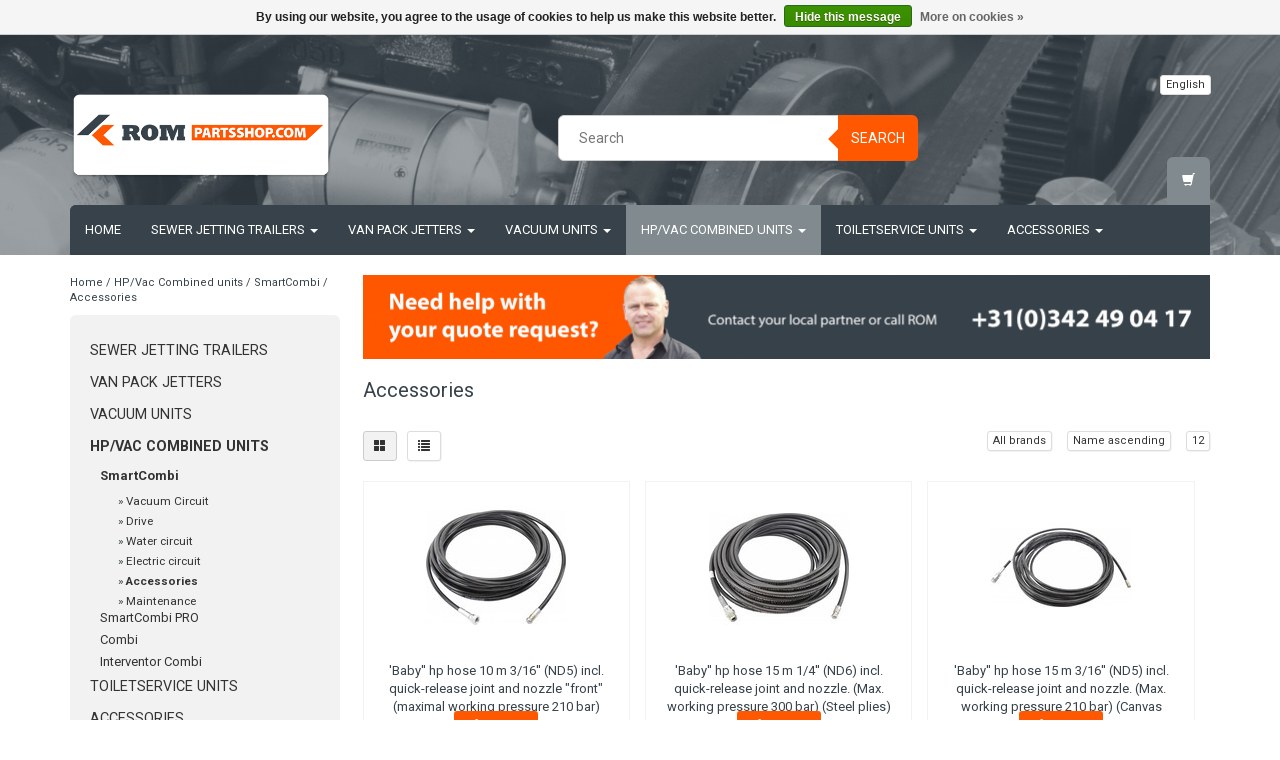

--- FILE ---
content_type: text/html;charset=utf-8
request_url: https://www.rompartsshop.com/en/hp-vac-combined-units/smartcombi/accessories/
body_size: 11197
content:
<!DOCTYPE html>
<html lang="en">
  
  <head>
    <meta charset="utf-8"/>
<!-- [START] 'blocks/head.rain' -->
<!--

  (c) 2008-2026 Lightspeed Netherlands B.V.
  http://www.lightspeedhq.com
  Generated: 23-01-2026 @ 05:42:25

-->
<link rel="canonical" href="https://www.rompartsshop.com/en/hp-vac-combined-units/smartcombi/accessories/"/>
<link rel="next" href="https://www.rompartsshop.com/en/hp-vac-combined-units/smartcombi/accessories/page2.html"/>
<link rel="alternate" href="https://www.rompartsshop.com/en/index.rss" type="application/rss+xml" title="New products"/>
<link href="https://cdn.webshopapp.com/assets/cookielaw.css?2025-02-20" rel="stylesheet" type="text/css"/>
<meta name="robots" content="noodp,noydir"/>
<meta name="google-site-verification" content="cVT5sfyzMDa-jd-f_zMY377y3zrPlTiPcUFNX24Qr3E"/>
<meta property="og:url" content="https://www.rompartsshop.com/en/hp-vac-combined-units/smartcombi/accessories/?source=facebook"/>
<meta property="og:site_name" content="rompartsshop.com"/>
<meta property="og:title" content="Accessories"/>
<meta property="og:description" content="ROMPartsShop.com is a parts shop for sewer and toilet service equipment. Order genuine factory parts for sewer jetting trailers, jetting skid-mounted units, HP/"/>
<!--[if lt IE 9]>
<script src="https://cdn.webshopapp.com/assets/html5shiv.js?2025-02-20"></script>
<![endif]-->
<!-- [END] 'blocks/head.rain' -->
    <title>Accessories - rompartsshop.com</title>
    <meta name="description" content="ROMPartsShop.com is a parts shop for sewer and toilet service equipment. Order genuine factory parts for sewer jetting trailers, jetting skid-mounted units, HP/" />
    <meta name="keywords" content="Accessories, ROM parts, romparts, rompartsshop.com, rompartsshop, rom parts shop, spare parts, spare parts shop, rom parts, sewer cleaning equipment, toilet service equipment, mobile toilet cleaning, wear parts, accessories, vacuum, high pressure, se" />
    <meta charset="utf-8">
    <meta http-equiv="X-UA-Compatible" content="IE=edge">
    <meta name="viewport" content="width=device-width, initial-scale=1, maximum-scale=1">
    <link rel="shortcut icon" href="https://cdn.webshopapp.com/shops/67565/themes/94536/assets/favicon.ico?20231117125848" type="image/x-icon" />    <link rel="stylesheet" href="//fonts.googleapis.com/css?family=Roboto:400,700" type="text/css" />    
    <link rel="stylesheet" href="https://cdn.webshopapp.com/assets/gui-2-0.css?2025-02-20" />
    <link rel="stylesheet" href="https://cdn.webshopapp.com/assets/gui-responsive-2-0.css?2025-02-20" />
    <link rel="stylesheet" href="https://cdn.webshopapp.com/assets/jquery-fancybox-2-1-4.css?2025-02-20" />
    <link rel="stylesheet" href="https://cdn.webshopapp.com/assets/jquery-fancybox-2-1-4-thumbs.css?2025-02-20" />
    <link rel="stylesheet" href="https://cdn.webshopapp.com/shops/67565/themes/94536/assets/bootstrap-min.css?20250820131138" />
    <link rel="stylesheet" href="https://cdn.webshopapp.com/shops/67565/themes/94536/assets/flexslider.css?20250820131138" />
    <link rel="stylesheet" href="https://cdn.webshopapp.com/shops/67565/themes/94536/assets/navigatie.css?20250820131138" />
    <link rel="stylesheet" href="https://cdn.webshopapp.com/shops/67565/themes/94536/assets/yamm.css?20250820131138" />
    <link rel="stylesheet" href="https://cdn.webshopapp.com/shops/67565/themes/94536/assets/stylesheet.css?20250820131138" />
    <link rel="stylesheet" href="https://cdn.webshopapp.com/shops/67565/themes/94536/assets/settings.css?20250820131138" />
    <link rel="stylesheet" href="https://cdn.webshopapp.com/shops/67565/themes/94536/assets/custom.css?20250820131138" />
    
    <script src="https://cdn.webshopapp.com/assets/jquery-1-9-1.js?2025-02-20"></script>
    <script type="text/javascript" src="//code.jquery.com/jquery-migrate-1.2.1.js"></script>
    <script type="text/javascript" src="https://cdn.webshopapp.com/shops/67565/themes/94536/assets/jquery-flexslider-min.js?20250820131138"></script>
       
</script>
    <!-- HTML5 Shim and Respond.js IE8 support of HTML5 elements and media queries -->
    <!--[if lt IE 9]>
    <script src="https://oss.maxcdn.com/html5shiv/3.7.2/html5shiv.min.js"></script>
    <script src="https://oss.maxcdn.com/respond/1.4.2/respond.min.js"></script>
    <![endif]-->
      
  </head>
  
<body>
     
    
        <div class=" fixedusps usps hidden-xs">
      <div class="container">            <div class="col-sm-4 col-md-3 nopadding">
                <img src="https://cdn.webshopapp.com/shops/67565/themes/94536/assets/usp_01_en.png?20231117125848" alt="Accessories"  />
              </div><!--col-sm-4 col-md-3 nopadding-->
      <div class="col-sm-4 col-md-3 nopadding">
                <img src="https://cdn.webshopapp.com/shops/67565/themes/94536/assets/usp_02_en.png?20231117125848" alt="Accessories" />
              </div><!--col-sm-4 col-md-3 nopadding-->
      <div class="col-sm-4 col-md-3 nopadding">
                <img src="https://cdn.webshopapp.com/shops/67565/themes/94536/assets/usp_03_en.png?20231117125848" alt="Accessories" />
              </div><!--col-sm-4 col-md-3 nopadding-->
      <div class="col-md-3 nopadding hidden-sm">
                <img src="https://cdn.webshopapp.com/shops/67565/themes/94536/assets/usp_04_en.png?20231117125848" alt="Accessories" />
              </div><!--col-sm-4 col-md-3 nopadding-->
            </div>    </div><!--usps-->
     
    
    

<script type="text/javascript">
var google_tag_params = {
ecomm_prodid: ['25988076','25988094','25988082','25988086','25988118','25989712','25988114','25989474','25989214','25988090','25988098','25987638'],
ecomm_pagetype: 'category',
ecomm_category: 'Accessories',
ecomm_totalvalue: 0.00,
};
</script>

<script>
dataLayer = [{
  google_tag_params: window.google_tag_params
}];
</script>

    
    <header class="usppadding " data-spy="scroll">
      <div class="container"> 
            <div class="row">
        <div class="col-md-3">
          <div class="logo">
            <a href="https://www.rompartsshop.com/en/" title="rompartsshop.com">
              <img src="https://cdn.webshopapp.com/shops/67565/themes/94536/assets/logo.png?20231117125848" alt="rompartsshop.com" />
            </a>
          </div>
        </div><!--col-md-4-->
        
        <div class="col-md-4 col-md-offset-2 hidden-xs hidden-sm">
          <div class="search">
            <form class="navbar-form" role="search" action="https://www.rompartsshop.com/en/search/" method="get" id="form_search1">
              <div class="input-group">
                <input type="text" class="form-control" autocomplete="off" placeholder="Search" name="q" id="srch">
                <div class="input-group-btn">
                  <button class="btn btn-search" type="submit" title="Search" onclick="$('#form_search1').submit();">Search</button>
                  <span id="iconSpan"><img src="https://cdn.webshopapp.com/shops/67565/themes/94536/assets/cross.png?20250820131138" id="clearField" alt="clear-search-field" /></span>
                </div><!--input-group-btn-->
              </div><!--input-group-->
              <div class="autocomplete">
                <div class="arrow"></div>
                <div class="products-livesearch"></div>
                <div class="more">
                  <a href="#">View all results</a>
                </div><!--more-->
                <div class="notfound">No products found...</div>
              </div><!--autocomplete-->
            </form>
          </div><!--search-->
        </div><!--col-md-5 hidden-xs hidden-sm-->
        <div class="col-xs-12 mobiletopbar paddingsm visible-xs visible-sm">
          <div class="row">
            <div class="col-xs-7">
                            <div class="btn-group">
                <button type="button" class="btn btn-default btn-sm dropdown-toggle" data-toggle="dropdown">English <span class="caret"></span>
                </button>
                <ul class="dropdown-menu" role="menu">
                                    <li><a href="https://www.rompartsshop.com/nl/" lang="nl" title="Nederlands">Nederlands</a>
                  </li>
                                    <li><a href="https://www.rompartsshop.com/en/" lang="en" title="English">English</a>
                  </li>
                                  </ul>
              </div>
                           </div>
            <div class="col-xs-5">
              <!--ul class="header-links">
                                <li><a href="https://www.rompartsshop.com/en/account/" title="My account" class="btn-default btn btn-sm">Login </a></li>
                              </ul-->
            </div>
          </div>
        </div>
        <div class="col-md-3 paddingsm hidden-xs hidden-sm">
          <div class="header-select">
                        <div class="btn-group">
              <button type="button" class="btn btn-default btn-xs dropdown-toggle" data-toggle="dropdown">English <span class="caret"></span>
              </button>
              <ul class="dropdown-menu" role="menu">
                                <li><a href="https://www.rompartsshop.com/nl/" lang="nl" title="Nederlands">Nederlands</a>
                </li>
                                <li><a href="https://www.rompartsshop.com/en/" lang="en" title="English">English</a>
                </li>
                              </ul>
            </div>
                       </div>
          <div class="pull-right paddinglg">
            <!--ul class="header-links">
                            <li><a href="https://www.rompartsshop.com/en/account/" title="My account">Login <span class="glyphicon glyphicon-log-in"></span></a></li>
              <li><a href="https://www.rompartsshop.com/en/account/register/" title="Register">Register <span class="glyphicon glyphicon-user"></span><span class="glyphicon glyphicon-plus"></span></a></li>
                          </ul-->
          </div><!-- header-select -->
        </div><!-- col-md-3 -->
      </div><!-- row -->
      
            
            <nav class="menu2laags navbar navbar-fixed-top yamm stickyusps" role="navigation" id="stickynav">
        <div class="navbar-header">
          <button type="button" class="navbar-toggle collapsed" data-toggle="collapse" data-target="#navbar" aria-expanded="false" aria-controls="navbar">
            <span class="sr-only">Toggle navigation</span>
            <span class="icon-bar"></span>
            <span class="icon-bar"></span>
            <span class="icon-bar"></span>
          </button>
        </div>
        <div class="searchmobile">
          <form class="navbar-form" role="search" action="https://www.rompartsshop.com/en/search/" method="get" id="form_search3">
            <div class="input-group">
              <input type="text" class="form-control" autocomplete="off" placeholder="Search" name="q" id="srch-3">
              <div class="input-group-btn">
                <button class="btn btn-search" type="submit" title="Search" onclick="$('#form_search3').submit();"><span class="glyphicon glyphicon-search"></span>
                </button>
              </div>
            </div>
          </form>
        </div>     
     
                <div id="navbar" class="collapse navbar-collapse">
          <ul class="nav navbar-nav">            
            <li class=""><a href="https://www.rompartsshop.com/en/" title="Home">Home</a></li>
                        <li class=" dropdown yamm-fw">
              <span class="togglesub dropdown-toggle" data-toggle="dropdown" role="button" aria-expanded="false">+</span>              <a title="Sewer jetting trailers" href="https://www.rompartsshop.com/en/sewer-jetting-trailers/"> Sewer jetting trailers <span class="caret"></span></a>
                            <ul class="dropdown-menu" role="menu">
                <li class="grid-demo"> 
                  <div class="row column">  
                                        <div class="item">
                      <a title="SmartTrailer" href="https://www.rompartsshop.com/en/sewer-jetting-trailers/smarttrailer/" class="subtitel">SmartTrailer</a>
                      <ul class="list-unstyled" >
                                                <li class="">
                          <a class="" href="https://www.rompartsshop.com/en/sewer-jetting-trailers/smarttrailer/drive/" title="Drive">Drive</a>
                        </li>
                                                <li class="">
                          <a class="" href="https://www.rompartsshop.com/en/sewer-jetting-trailers/smarttrailer/water-circuit/" title="Water circuit">Water circuit</a>
                        </li>
                                                <li class="">
                          <a class="" href="https://www.rompartsshop.com/en/sewer-jetting-trailers/smarttrailer/electric-circuit/" title="Electric circuit">Electric circuit</a>
                        </li>
                                                <li class="">
                          <a class="" href="https://www.rompartsshop.com/en/sewer-jetting-trailers/smarttrailer/accessories/" title="Accessories">Accessories</a>
                        </li>
                                                <li class="">
                          <a class="" href="https://www.rompartsshop.com/en/sewer-jetting-trailers/smarttrailer/maintenance/" title="Maintenance">Maintenance</a>
                        </li>
                          
                      </ul>
                    </div>
                                        <div class="item">
                      <a title="SmartTrailer PRO" href="https://www.rompartsshop.com/en/sewer-jetting-trailers/smarttrailer-pro/" class="subtitel">SmartTrailer PRO</a>
                      <ul class="list-unstyled" >
                                                <li class="">
                          <a class="" href="https://www.rompartsshop.com/en/sewer-jetting-trailers/smarttrailer-pro/drive/" title="Drive">Drive</a>
                        </li>
                                                <li class="">
                          <a class="" href="https://www.rompartsshop.com/en/sewer-jetting-trailers/smarttrailer-pro/water-circuit/" title="Water circuit">Water circuit</a>
                        </li>
                                                <li class="">
                          <a class="" href="https://www.rompartsshop.com/en/sewer-jetting-trailers/smarttrailer-pro/electric-circuit/" title="Electric circuit">Electric circuit</a>
                        </li>
                                                <li class="">
                          <a class="" href="https://www.rompartsshop.com/en/sewer-jetting-trailers/smarttrailer-pro/accessories/" title="Accessories">Accessories</a>
                        </li>
                                                <li class="">
                          <a class="" href="https://www.rompartsshop.com/en/sewer-jetting-trailers/smarttrailer-pro/maintenance/" title="Maintenance">Maintenance</a>
                        </li>
                          
                      </ul>
                    </div>
                                        <div class="item">
                      <a title="ROM 900" href="https://www.rompartsshop.com/en/sewer-jetting-trailers/rom-900/" class="subtitel">ROM 900</a>
                      <ul class="list-unstyled" >
                                                <li class="">
                          <a class="" href="https://www.rompartsshop.com/en/sewer-jetting-trailers/rom-900/drive/" title="Drive">Drive</a>
                        </li>
                                                <li class="">
                          <a class="" href="https://www.rompartsshop.com/en/sewer-jetting-trailers/rom-900/water-circuit/" title="Water circuit">Water circuit</a>
                        </li>
                                                <li class="">
                          <a class="" href="https://www.rompartsshop.com/en/sewer-jetting-trailers/rom-900/electric-circuit/" title="Electric circuit">Electric circuit</a>
                        </li>
                                                <li class="">
                          <a class="" href="https://www.rompartsshop.com/en/sewer-jetting-trailers/rom-900/accessories/" title="Accessories">Accessories</a>
                        </li>
                                                <li class="">
                          <a class="" href="https://www.rompartsshop.com/en/sewer-jetting-trailers/rom-900/maintenance/" title="Maintenance">Maintenance</a>
                        </li>
                          
                      </ul>
                    </div>
                                      </div>
                 </li>  
               </ul>
                          </li>
                        <li class=" dropdown yamm-fw">
              <span class="togglesub dropdown-toggle" data-toggle="dropdown" role="button" aria-expanded="false">+</span>              <a title="Van Pack Jetters" href="https://www.rompartsshop.com/en/van-pack-jetters/"> Van Pack Jetters <span class="caret"></span></a>
                            <ul class="dropdown-menu" role="menu">
                <li class="grid-demo"> 
                  <div class="row column">  
                                        <div class="item">
                      <a title="Compact" href="https://www.rompartsshop.com/en/van-pack-jetters/compact/" class="subtitel">Compact</a>
                      <ul class="list-unstyled" >
                                                <li class="">
                          <a class="" href="https://www.rompartsshop.com/en/van-pack-jetters/compact/drive/" title="Drive">Drive</a>
                        </li>
                                                <li class="">
                          <a class="" href="https://www.rompartsshop.com/en/van-pack-jetters/compact/water-circuit/" title="Water circuit">Water circuit</a>
                        </li>
                                                <li class="">
                          <a class="" href="https://www.rompartsshop.com/en/van-pack-jetters/compact/electric-circuit/" title="Electric circuit">Electric circuit</a>
                        </li>
                                                <li class="">
                          <a class="" href="https://www.rompartsshop.com/en/van-pack-jetters/compact/accessories/" title="Accessories">Accessories</a>
                        </li>
                                                <li class="">
                          <a class="" href="https://www.rompartsshop.com/en/van-pack-jetters/compact/maintenance/" title="Maintenance">Maintenance</a>
                        </li>
                          
                      </ul>
                    </div>
                                        <div class="item">
                      <a title="Compact PRO" href="https://www.rompartsshop.com/en/van-pack-jetters/compact-pro/" class="subtitel">Compact PRO</a>
                      <ul class="list-unstyled" >
                                                <li class="">
                          <a class="" href="https://www.rompartsshop.com/en/van-pack-jetters/compact-pro/drive/" title="Drive">Drive</a>
                        </li>
                                                <li class="">
                          <a class="" href="https://www.rompartsshop.com/en/van-pack-jetters/compact-pro/water-circuit/" title="Water circuit">Water circuit</a>
                        </li>
                                                <li class="">
                          <a class="" href="https://www.rompartsshop.com/en/van-pack-jetters/compact-pro/electric-circuit/" title="Electric circuit">Electric circuit</a>
                        </li>
                                                <li class="">
                          <a class="" href="https://www.rompartsshop.com/en/van-pack-jetters/compact-pro/accessories/" title="Accessories">Accessories</a>
                        </li>
                                                <li class="">
                          <a class="" href="https://www.rompartsshop.com/en/van-pack-jetters/compact-pro/maintenance/" title="Maintenance">Maintenance</a>
                        </li>
                          
                      </ul>
                    </div>
                                        <div class="item">
                      <a title="EcoNomic" href="https://www.rompartsshop.com/en/van-pack-jetters/economic/" class="subtitel">EcoNomic</a>
                      <ul class="list-unstyled" >
                                                <li class="">
                          <a class="" href="https://www.rompartsshop.com/en/van-pack-jetters/economic/drive/" title="Drive">Drive</a>
                        </li>
                                                <li class="">
                          <a class="" href="https://www.rompartsshop.com/en/van-pack-jetters/economic/water-circuit/" title="Water circuit">Water circuit</a>
                        </li>
                                                <li class="">
                          <a class="" href="https://www.rompartsshop.com/en/van-pack-jetters/economic/electric-circuit/" title="Electric circuit">Electric circuit</a>
                        </li>
                                                <li class="">
                          <a class="" href="https://www.rompartsshop.com/en/van-pack-jetters/economic/accessories/" title="Accessories">Accessories</a>
                        </li>
                                                <li class="">
                          <a class="" href="https://www.rompartsshop.com/en/van-pack-jetters/economic/maintenance/" title="Maintenance">Maintenance</a>
                        </li>
                          
                      </ul>
                    </div>
                                        <div class="item">
                      <a title="EcoFit" href="https://www.rompartsshop.com/en/van-pack-jetters/ecofit/" class="subtitel">EcoFit</a>
                      <ul class="list-unstyled" >
                                                <li class="">
                          <a class="" href="https://www.rompartsshop.com/en/van-pack-jetters/ecofit/drive/" title="Drive">Drive</a>
                        </li>
                                                <li class="">
                          <a class="" href="https://www.rompartsshop.com/en/van-pack-jetters/ecofit/water-circuit/" title="Water circuit">Water circuit</a>
                        </li>
                                                <li class="">
                          <a class="" href="https://www.rompartsshop.com/en/van-pack-jetters/ecofit/electric-circuit/" title="Electric circuit">Electric circuit</a>
                        </li>
                                                <li class="">
                          <a class="" href="https://www.rompartsshop.com/en/van-pack-jetters/ecofit/accessories/" title="Accessories">Accessories</a>
                        </li>
                                                <li class="">
                          <a class="" href="https://www.rompartsshop.com/en/van-pack-jetters/ecofit/maintenance/" title="Maintenance">Maintenance</a>
                        </li>
                          
                      </ul>
                    </div>
                                        <div class="item">
                      <a title="Professional" href="https://www.rompartsshop.com/en/van-pack-jetters/professional/" class="subtitel">Professional</a>
                      <ul class="list-unstyled" >
                                                <li class="">
                          <a class="" href="https://www.rompartsshop.com/en/van-pack-jetters/professional/drive/" title="Drive">Drive</a>
                        </li>
                                                <li class="">
                          <a class="" href="https://www.rompartsshop.com/en/van-pack-jetters/professional/water-circuit/" title="Water circuit">Water circuit</a>
                        </li>
                                                <li class="">
                          <a class="" href="https://www.rompartsshop.com/en/van-pack-jetters/professional/electric-circuit/" title="Electric circuit">Electric circuit</a>
                        </li>
                                                <li class="">
                          <a class="" href="https://www.rompartsshop.com/en/van-pack-jetters/professional/accessories/" title="Accessories">Accessories</a>
                        </li>
                                                <li class="">
                          <a class="" href="https://www.rompartsshop.com/en/van-pack-jetters/professional/maintenance/" title="Maintenance">Maintenance</a>
                        </li>
                          
                      </ul>
                    </div>
                                        <div class="item">
                      <a title="ModuFlex" href="https://www.rompartsshop.com/en/van-pack-jetters/moduflex/" class="subtitel">ModuFlex</a>
                      <ul class="list-unstyled" >
                                                <li class="">
                          <a class="" href="https://www.rompartsshop.com/en/van-pack-jetters/moduflex/drive/" title="Drive">Drive</a>
                        </li>
                                                <li class="">
                          <a class="" href="https://www.rompartsshop.com/en/van-pack-jetters/moduflex/water-circuit/" title="Water circuit">Water circuit</a>
                        </li>
                                                <li class="">
                          <a class="" href="https://www.rompartsshop.com/en/van-pack-jetters/moduflex/electric-circuit/" title="Electric circuit">Electric circuit</a>
                        </li>
                                                <li class="">
                          <a class="" href="https://www.rompartsshop.com/en/van-pack-jetters/moduflex/accessories/" title="Accessories">Accessories</a>
                        </li>
                                                <li class="">
                          <a class="" href="https://www.rompartsshop.com/en/van-pack-jetters/moduflex/maintenance/" title="Maintenance">Maintenance</a>
                        </li>
                          
                      </ul>
                    </div>
                                        <div class="item">
                      <a title="EcoFit &gt; 2019" href="https://www.rompartsshop.com/en/van-pack-jetters/ecofit-2019/" class="subtitel">EcoFit &gt; 2019</a>
                      <ul class="list-unstyled" >
                                                <li class="">
                          <a class="" href="https://www.rompartsshop.com/en/van-pack-jetters/ecofit-2019/drive/" title="Drive">Drive</a>
                        </li>
                                                <li class="">
                          <a class="" href="https://www.rompartsshop.com/en/van-pack-jetters/ecofit-2019/water-circuit/" title="Water circuit">Water circuit</a>
                        </li>
                                                <li class="">
                          <a class="" href="https://www.rompartsshop.com/en/van-pack-jetters/ecofit-2019/electric-circuit/" title="Electric circuit">Electric circuit</a>
                        </li>
                                                <li class="">
                          <a class="" href="https://www.rompartsshop.com/en/van-pack-jetters/ecofit-2019/accessories/" title="Accessories">Accessories</a>
                        </li>
                                                <li class="">
                          <a class="" href="https://www.rompartsshop.com/en/van-pack-jetters/ecofit-2019/maintenance/" title="Maintenance">Maintenance</a>
                        </li>
                          
                      </ul>
                    </div>
                                        <div class="item">
                      <a title="CUBE" href="https://www.rompartsshop.com/en/van-pack-jetters/cube/" class="subtitel">CUBE</a>
                      <ul class="list-unstyled" >
                                                <li class="">
                          <a class="" href="https://www.rompartsshop.com/en/van-pack-jetters/cube/drive/" title="Drive">Drive</a>
                        </li>
                                                <li class="">
                          <a class="" href="https://www.rompartsshop.com/en/van-pack-jetters/cube/water-circuit/" title="Water circuit">Water circuit</a>
                        </li>
                                                <li class="">
                          <a class="" href="https://www.rompartsshop.com/en/van-pack-jetters/cube/electrical-circuit/" title="Electrical circuit">Electrical circuit</a>
                        </li>
                                                <li class="">
                          <a class="" href="https://www.rompartsshop.com/en/van-pack-jetters/cube/accessories/" title="Accessories">Accessories</a>
                        </li>
                                                <li class="">
                          <a class="" href="https://www.rompartsshop.com/en/van-pack-jetters/cube/periodic-maintenance/" title="Periodic maintenance">Periodic maintenance</a>
                        </li>
                          
                      </ul>
                    </div>
                                      </div>
                 </li>  
               </ul>
                          </li>
                        <li class=" dropdown yamm-fw">
              <span class="togglesub dropdown-toggle" data-toggle="dropdown" role="button" aria-expanded="false">+</span>              <a title="Vacuum units" href="https://www.rompartsshop.com/en/vacuum-units/"> Vacuum units <span class="caret"></span></a>
                            <ul class="dropdown-menu" role="menu">
                <li class="grid-demo"> 
                  <div class="row column">  
                                        <div class="item">
                      <a title="VAC Pick-up unit" href="https://www.rompartsshop.com/en/vacuum-units/vac-pick-up-unit/" class="subtitel">VAC Pick-up unit</a>
                      <ul class="list-unstyled" >
                                                <li class="">
                          <a class="" href="https://www.rompartsshop.com/en/vacuum-units/vac-pick-up-unit/vacuum-circuit/" title="Vacuum Circuit">Vacuum Circuit</a>
                        </li>
                                                <li class="">
                          <a class="" href="https://www.rompartsshop.com/en/vacuum-units/vac-pick-up-unit/drive/" title="Drive">Drive</a>
                        </li>
                                                <li class="">
                          <a class="" href="https://www.rompartsshop.com/en/vacuum-units/vac-pick-up-unit/electric-circuit/" title="Electric circuit">Electric circuit</a>
                        </li>
                                                <li class="">
                          <a class="" href="https://www.rompartsshop.com/en/vacuum-units/vac-pick-up-unit/accessories/" title="Accessories">Accessories</a>
                        </li>
                                                <li class="">
                          <a class="" href="https://www.rompartsshop.com/en/vacuum-units/vac-pick-up-unit/maintenance/" title="Maintenance">Maintenance</a>
                        </li>
                          
                      </ul>
                    </div>
                                        <div class="item">
                      <a title="VAC 1750" href="https://www.rompartsshop.com/en/vacuum-units/vac-1750/" class="subtitel">VAC 1750</a>
                      <ul class="list-unstyled" >
                                                <li class="">
                          <a class="" href="https://www.rompartsshop.com/en/vacuum-units/vac-1750/vacuum-circuit/" title="Vacuum Circuit">Vacuum Circuit</a>
                        </li>
                                                <li class="">
                          <a class="" href="https://www.rompartsshop.com/en/vacuum-units/vac-1750/drive/" title="Drive">Drive</a>
                        </li>
                                                <li class="">
                          <a class="" href="https://www.rompartsshop.com/en/vacuum-units/vac-1750/electric-circuit/" title="Electric circuit">Electric circuit</a>
                        </li>
                                                <li class="">
                          <a class="" href="https://www.rompartsshop.com/en/vacuum-units/vac-1750/accessories/" title="Accessories">Accessories</a>
                        </li>
                                                <li class="">
                          <a class="" href="https://www.rompartsshop.com/en/vacuum-units/vac-1750/maintenance/" title="Maintenance">Maintenance</a>
                        </li>
                          
                      </ul>
                    </div>
                                      </div>
                 </li>  
               </ul>
                          </li>
                        <li class="active dropdown yamm-fw">
              <span class="togglesub dropdown-toggle" data-toggle="dropdown" role="button" aria-expanded="false">+</span>              <a title="HP/Vac Combined units" href="https://www.rompartsshop.com/en/hp-vac-combined-units/"> HP/Vac Combined units <span class="caret"></span></a>
                            <ul class="dropdown-menu" role="menu">
                <li class="grid-demo"> 
                  <div class="row column">  
                                        <div class="item">
                      <a title="SmartCombi" href="https://www.rompartsshop.com/en/hp-vac-combined-units/smartcombi/" class="subtitel">SmartCombi</a>
                      <ul class="list-unstyled" >
                                                <li class="">
                          <a class="" href="https://www.rompartsshop.com/en/hp-vac-combined-units/smartcombi/vacuum-circuit/" title="Vacuum Circuit">Vacuum Circuit</a>
                        </li>
                                                <li class="">
                          <a class="" href="https://www.rompartsshop.com/en/hp-vac-combined-units/smartcombi/drive/" title="Drive">Drive</a>
                        </li>
                                                <li class="">
                          <a class="" href="https://www.rompartsshop.com/en/hp-vac-combined-units/smartcombi/water-circuit/" title="Water circuit">Water circuit</a>
                        </li>
                                                <li class="">
                          <a class="" href="https://www.rompartsshop.com/en/hp-vac-combined-units/smartcombi/electric-circuit/" title="Electric circuit">Electric circuit</a>
                        </li>
                                                <li class=" active">
                          <a class="" href="https://www.rompartsshop.com/en/hp-vac-combined-units/smartcombi/accessories/" title="Accessories">Accessories</a>
                        </li>
                                                <li class="">
                          <a class="" href="https://www.rompartsshop.com/en/hp-vac-combined-units/smartcombi/maintenance/" title="Maintenance">Maintenance</a>
                        </li>
                          
                      </ul>
                    </div>
                                        <div class="item">
                      <a title="SmartCombi PRO" href="https://www.rompartsshop.com/en/hp-vac-combined-units/smartcombi-pro/" class="subtitel">SmartCombi PRO</a>
                      <ul class="list-unstyled" >
                                                <li class="">
                          <a class="" href="https://www.rompartsshop.com/en/hp-vac-combined-units/smartcombi-pro/vacuum-circuit/" title="Vacuum Circuit">Vacuum Circuit</a>
                        </li>
                                                <li class="">
                          <a class="" href="https://www.rompartsshop.com/en/hp-vac-combined-units/smartcombi-pro/drive/" title="Drive">Drive</a>
                        </li>
                                                <li class="">
                          <a class="" href="https://www.rompartsshop.com/en/hp-vac-combined-units/smartcombi-pro/water-circuit/" title="Water circuit">Water circuit</a>
                        </li>
                                                <li class="">
                          <a class="" href="https://www.rompartsshop.com/en/hp-vac-combined-units/smartcombi-pro/electric-circuit/" title="Electric circuit">Electric circuit</a>
                        </li>
                                                <li class="">
                          <a class="" href="https://www.rompartsshop.com/en/hp-vac-combined-units/smartcombi-pro/accessories/" title="Accessories">Accessories</a>
                        </li>
                                                <li class="">
                          <a class="" href="https://www.rompartsshop.com/en/hp-vac-combined-units/smartcombi-pro/maintenance/" title="Maintenance">Maintenance</a>
                        </li>
                          
                      </ul>
                    </div>
                                        <div class="item">
                      <a title="Combi" href="https://www.rompartsshop.com/en/hp-vac-combined-units/combi/" class="subtitel">Combi</a>
                      <ul class="list-unstyled" >
                                                <li class="">
                          <a class="" href="https://www.rompartsshop.com/en/hp-vac-combined-units/combi/vacuum-circuit/" title="Vacuum Circuit">Vacuum Circuit</a>
                        </li>
                                                <li class="">
                          <a class="" href="https://www.rompartsshop.com/en/hp-vac-combined-units/combi/drive/" title="Drive">Drive</a>
                        </li>
                                                <li class="">
                          <a class="" href="https://www.rompartsshop.com/en/hp-vac-combined-units/combi/water-circuit/" title="Water circuit">Water circuit</a>
                        </li>
                                                <li class="">
                          <a class="" href="https://www.rompartsshop.com/en/hp-vac-combined-units/combi/electric-circuit/" title="Electric circuit">Electric circuit</a>
                        </li>
                                                <li class="">
                          <a class="" href="https://www.rompartsshop.com/en/hp-vac-combined-units/combi/accessories/" title="Accessories">Accessories</a>
                        </li>
                                                <li class="">
                          <a class="" href="https://www.rompartsshop.com/en/hp-vac-combined-units/combi/maintenance/" title="Maintenance">Maintenance</a>
                        </li>
                          
                      </ul>
                    </div>
                                        <div class="item">
                      <a title="Interventor Combi" href="https://www.rompartsshop.com/en/hp-vac-combined-units/interventor-combi/" class="subtitel">Interventor Combi</a>
                      <ul class="list-unstyled" >
                                                <li class="">
                          <a class="" href="https://www.rompartsshop.com/en/hp-vac-combined-units/interventor-combi/vacuum-circuit/" title="Vacuum Circuit">Vacuum Circuit</a>
                        </li>
                                                <li class="">
                          <a class="" href="https://www.rompartsshop.com/en/hp-vac-combined-units/interventor-combi/drive/" title="Drive">Drive</a>
                        </li>
                                                <li class="">
                          <a class="" href="https://www.rompartsshop.com/en/hp-vac-combined-units/interventor-combi/water-circuit/" title="Water circuit">Water circuit</a>
                        </li>
                                                <li class="">
                          <a class="" href="https://www.rompartsshop.com/en/hp-vac-combined-units/interventor-combi/electric-circuit/" title="Electric circuit">Electric circuit</a>
                        </li>
                                                <li class="">
                          <a class="" href="https://www.rompartsshop.com/en/hp-vac-combined-units/interventor-combi/accessories/" title="Accessories">Accessories</a>
                        </li>
                                                <li class="">
                          <a class="" href="https://www.rompartsshop.com/en/hp-vac-combined-units/interventor-combi/maintenance/" title="Maintenance">Maintenance</a>
                        </li>
                          
                      </ul>
                    </div>
                                      </div>
                 </li>  
               </ul>
                          </li>
                        <li class=" dropdown yamm-fw">
              <span class="togglesub dropdown-toggle" data-toggle="dropdown" role="button" aria-expanded="false">+</span>              <a title="Toiletservice units" href="https://www.rompartsshop.com/en/toiletservice-units/"> Toiletservice units <span class="caret"></span></a>
                            <ul class="dropdown-menu" role="menu">
                <li class="grid-demo"> 
                  <div class="row column">  
                                        <div class="item">
                      <a title="TYPE 2" href="https://www.rompartsshop.com/en/toiletservice-units/type-2/" class="subtitel">TYPE 2</a>
                      <ul class="list-unstyled" >
                                                <li class="">
                          <a class="" href="https://www.rompartsshop.com/en/toiletservice-units/type-2/drive/" title="Drive">Drive</a>
                        </li>
                                                <li class="">
                          <a class="" href="https://www.rompartsshop.com/en/toiletservice-units/type-2/water-circuit/" title="Water circuit">Water circuit</a>
                        </li>
                                                <li class="">
                          <a class="" href="https://www.rompartsshop.com/en/toiletservice-units/type-2/electric-circuit/" title="Electric circuit">Electric circuit</a>
                        </li>
                                                <li class="">
                          <a class="" href="https://www.rompartsshop.com/en/toiletservice-units/type-2/accessories/" title="Accessories">Accessories</a>
                        </li>
                                                <li class="">
                          <a class="" href="https://www.rompartsshop.com/en/toiletservice-units/type-2/maintenance/" title="Maintenance">Maintenance</a>
                        </li>
                                                <li class="">
                          <a class="" href="https://www.rompartsshop.com/en/toiletservice-units/type-2/vacuum-circuit/" title="Vacuum Circuit">Vacuum Circuit</a>
                        </li>
                          
                      </ul>
                    </div>
                                        <div class="item">
                      <a title="FLEXI 1000/400" href="https://www.rompartsshop.com/en/toiletservice-units/flexi-1000-400/" class="subtitel">FLEXI 1000/400</a>
                      <ul class="list-unstyled" >
                                                <li class="">
                          <a class="" href="https://www.rompartsshop.com/en/toiletservice-units/flexi-1000-400/drive/" title="Drive">Drive</a>
                        </li>
                                                <li class="">
                          <a class="" href="https://www.rompartsshop.com/en/toiletservice-units/flexi-1000-400/water-circuit/" title="Water circuit">Water circuit</a>
                        </li>
                                                <li class="">
                          <a class="" href="https://www.rompartsshop.com/en/toiletservice-units/flexi-1000-400/electric-circuit/" title="Electric circuit">Electric circuit</a>
                        </li>
                                                <li class="">
                          <a class="" href="https://www.rompartsshop.com/en/toiletservice-units/flexi-1000-400/accessories/" title="Accessories">Accessories</a>
                        </li>
                                                <li class="">
                          <a class="" href="https://www.rompartsshop.com/en/toiletservice-units/flexi-1000-400/maintenance/" title="Maintenance">Maintenance</a>
                        </li>
                                                <li class="">
                          <a class="" href="https://www.rompartsshop.com/en/toiletservice-units/flexi-1000-400/vacuum-circuit/" title="Vacuum Circuit">Vacuum Circuit</a>
                        </li>
                          
                      </ul>
                    </div>
                                        <div class="item">
                      <a title="FLEXI 1200/800" href="https://www.rompartsshop.com/en/toiletservice-units/flexi-1200-800/" class="subtitel">FLEXI 1200/800</a>
                      <ul class="list-unstyled" >
                                                <li class="">
                          <a class="" href="https://www.rompartsshop.com/en/toiletservice-units/flexi-1200-800/drive/" title="Drive">Drive</a>
                        </li>
                                                <li class="">
                          <a class="" href="https://www.rompartsshop.com/en/toiletservice-units/flexi-1200-800/water-circuit/" title="Water circuit">Water circuit</a>
                        </li>
                                                <li class="">
                          <a class="" href="https://www.rompartsshop.com/en/toiletservice-units/flexi-1200-800/electric-circuit/" title="Electric circuit">Electric circuit</a>
                        </li>
                                                <li class="">
                          <a class="" href="https://www.rompartsshop.com/en/toiletservice-units/flexi-1200-800/accessories/" title="Accessories">Accessories</a>
                        </li>
                                                <li class="">
                          <a class="" href="https://www.rompartsshop.com/en/toiletservice-units/flexi-1200-800/maintenance/" title="Maintenance">Maintenance</a>
                        </li>
                                                <li class="">
                          <a class="" href="https://www.rompartsshop.com/en/toiletservice-units/flexi-1200-800/vacuum-circuit/" title="Vacuum Circuit">Vacuum Circuit</a>
                        </li>
                          
                      </ul>
                    </div>
                                        <div class="item">
                      <a title="FLEXI 1900/1100" href="https://www.rompartsshop.com/en/toiletservice-units/flexi-1900-1100/" class="subtitel">FLEXI 1900/1100</a>
                      <ul class="list-unstyled" >
                                                <li class="">
                          <a class="" href="https://www.rompartsshop.com/en/toiletservice-units/flexi-1900-1100/drive/" title="Drive">Drive</a>
                        </li>
                                                <li class="">
                          <a class="" href="https://www.rompartsshop.com/en/toiletservice-units/flexi-1900-1100/water-circuit/" title="Water circuit">Water circuit</a>
                        </li>
                                                <li class="">
                          <a class="" href="https://www.rompartsshop.com/en/toiletservice-units/flexi-1900-1100/electric-circuit/" title="Electric circuit">Electric circuit</a>
                        </li>
                                                <li class="">
                          <a class="" href="https://www.rompartsshop.com/en/toiletservice-units/flexi-1900-1100/accessories/" title="Accessories">Accessories</a>
                        </li>
                                                <li class="">
                          <a class="" href="https://www.rompartsshop.com/en/toiletservice-units/flexi-1900-1100/maintenance/" title="Maintenance">Maintenance</a>
                        </li>
                                                <li class="">
                          <a class="" href="https://www.rompartsshop.com/en/toiletservice-units/flexi-1900-1100/vacuum-circuit/" title="Vacuum Circuit">Vacuum Circuit</a>
                        </li>
                          
                      </ul>
                    </div>
                                        <div class="item">
                      <a title="FLEXI 1200/800 PTO" href="https://www.rompartsshop.com/en/toiletservice-units/flexi-1200-800-pto/" class="subtitel">FLEXI 1200/800 PTO</a>
                      <ul class="list-unstyled" >
                                                <li class="">
                          <a class="" href="https://www.rompartsshop.com/en/toiletservice-units/flexi-1200-800-pto/drive/" title="Drive">Drive</a>
                        </li>
                                                <li class="">
                          <a class="" href="https://www.rompartsshop.com/en/toiletservice-units/flexi-1200-800-pto/water-circuit/" title="Water circuit">Water circuit</a>
                        </li>
                                                <li class="">
                          <a class="" href="https://www.rompartsshop.com/en/toiletservice-units/flexi-1200-800-pto/electric-circuit/" title="Electric circuit">Electric circuit</a>
                        </li>
                                                <li class="">
                          <a class="" href="https://www.rompartsshop.com/en/toiletservice-units/flexi-1200-800-pto/accessories/" title="Accessories">Accessories</a>
                        </li>
                                                <li class="">
                          <a class="" href="https://www.rompartsshop.com/en/toiletservice-units/flexi-1200-800-pto/maintenance/" title="Maintenance">Maintenance</a>
                        </li>
                                                <li class="">
                          <a class="" href="https://www.rompartsshop.com/en/toiletservice-units/flexi-1200-800-pto/vacuum-circuit/" title="Vacuum Circuit">Vacuum Circuit</a>
                        </li>
                          
                      </ul>
                    </div>
                                        <div class="item">
                      <a title="FLEXI 1900/1100 PTO" href="https://www.rompartsshop.com/en/toiletservice-units/flexi-1900-1100-pto/" class="subtitel">FLEXI 1900/1100 PTO</a>
                      <ul class="list-unstyled" >
                                                <li class="">
                          <a class="" href="https://www.rompartsshop.com/en/toiletservice-units/flexi-1900-1100-pto/drive/" title="Drive">Drive</a>
                        </li>
                                                <li class="">
                          <a class="" href="https://www.rompartsshop.com/en/toiletservice-units/flexi-1900-1100-pto/water-circuit/" title="Water circuit">Water circuit</a>
                        </li>
                                                <li class="">
                          <a class="" href="https://www.rompartsshop.com/en/toiletservice-units/flexi-1900-1100-pto/electric-circuit/" title="Electric circuit">Electric circuit</a>
                        </li>
                                                <li class="">
                          <a class="" href="https://www.rompartsshop.com/en/toiletservice-units/flexi-1900-1100-pto/accessories/" title="Accessories">Accessories</a>
                        </li>
                                                <li class="">
                          <a class="" href="https://www.rompartsshop.com/en/toiletservice-units/flexi-1900-1100-pto/maintenance/" title="Maintenance">Maintenance</a>
                        </li>
                                                <li class="">
                          <a class="" href="https://www.rompartsshop.com/en/toiletservice-units/flexi-1900-1100-pto/vacuum-circuit/" title="Vacuum Circuit">Vacuum Circuit</a>
                        </li>
                          
                      </ul>
                    </div>
                                        <div class="item">
                      <a title="TYPE T PTO" href="https://www.rompartsshop.com/en/toiletservice-units/type-t-pto/" class="subtitel">TYPE T PTO</a>
                      <ul class="list-unstyled" >
                                                <li class="">
                          <a class="" href="https://www.rompartsshop.com/en/toiletservice-units/type-t-pto/drive/" title="Drive">Drive</a>
                        </li>
                                                <li class="">
                          <a class="" href="https://www.rompartsshop.com/en/toiletservice-units/type-t-pto/water-circuit/" title="Water circuit">Water circuit</a>
                        </li>
                                                <li class="">
                          <a class="" href="https://www.rompartsshop.com/en/toiletservice-units/type-t-pto/electric-circuit/" title="Electric circuit">Electric circuit</a>
                        </li>
                                                <li class="">
                          <a class="" href="https://www.rompartsshop.com/en/toiletservice-units/type-t-pto/accessories/" title="Accessories">Accessories</a>
                        </li>
                                                <li class="">
                          <a class="" href="https://www.rompartsshop.com/en/toiletservice-units/type-t-pto/maintenance/" title="Maintenance">Maintenance</a>
                        </li>
                                                <li class="">
                          <a class="" href="https://www.rompartsshop.com/en/toiletservice-units/type-t-pto/vacuum-circuit/" title="Vacuum Circuit">Vacuum Circuit</a>
                        </li>
                          
                      </ul>
                    </div>
                                        <div class="item">
                      <a title="FLEXI 1100/750 PTO" href="https://www.rompartsshop.com/en/toiletservice-units/flexi-1100-750-pto/" class="subtitel">FLEXI 1100/750 PTO</a>
                      <ul class="list-unstyled" >
                                                <li class="">
                          <a class="" href="https://www.rompartsshop.com/en/toiletservice-units/flexi-1100-750-pto/drive/" title="Drive">Drive</a>
                        </li>
                                                <li class="">
                          <a class="" href="https://www.rompartsshop.com/en/toiletservice-units/flexi-1100-750-pto/water-circuit/" title="Water circuit">Water circuit</a>
                        </li>
                                                <li class="">
                          <a class="" href="https://www.rompartsshop.com/en/toiletservice-units/flexi-1100-750-pto/electric-circuit/" title="Electric circuit">Electric circuit</a>
                        </li>
                                                <li class="">
                          <a class="" href="https://www.rompartsshop.com/en/toiletservice-units/flexi-1100-750-pto/accessories/" title="Accessories">Accessories</a>
                        </li>
                                                <li class="">
                          <a class="" href="https://www.rompartsshop.com/en/toiletservice-units/flexi-1100-750-pto/maintenance/" title="Maintenance">Maintenance</a>
                        </li>
                                                <li class="">
                          <a class="" href="https://www.rompartsshop.com/en/toiletservice-units/flexi-1100-750-pto/vacuum-circuit/" title="Vacuum circuit">Vacuum circuit</a>
                        </li>
                          
                      </ul>
                    </div>
                                      </div>
                 </li>  
               </ul>
                          </li>
                        <li class=" dropdown yamm-fw">
              <span class="togglesub dropdown-toggle" data-toggle="dropdown" role="button" aria-expanded="false">+</span>              <a title="Accessories" href="https://www.rompartsshop.com/en/accessories/"> Accessories <span class="caret"></span></a>
                            <ul class="dropdown-menu" role="menu">
                <li class="grid-demo"> 
                  <div class="row column">  
                                        <div class="item">
                      <a title="ROM Steam 2000 smoke generator" href="https://www.rompartsshop.com/en/accessories/rom-steam-2000-smoke-generator/" class="subtitel">ROM Steam 2000 smoke generator</a>
                      <ul class="list-unstyled" >
                          
                      </ul>
                    </div>
                                        <div class="item">
                      <a title="ROM eSTEAM Smoke generator" href="https://www.rompartsshop.com/en/accessories/rom-esteam-smoke-generator/" class="subtitel">ROM eSTEAM Smoke generator</a>
                      <ul class="list-unstyled" >
                          
                      </ul>
                    </div>
                                      </div>
                 </li>  
               </ul>
                          </li>
                                              </ul>
          <div id="cartContainer" class="cart-container hidden-xs hidden-sm">
            <a href="https://www.rompartsshop.com/en/cart/" class="cart">
              <span class="glyphicon glyphicon-shopping-cart"></span>
            </a>
            <!--div class="view-cart col-md-3">
              
<div class="holder">
  You have no items in your shopping cart
</div>
              <div class="total">
                Grand total:<span class="pull-right"><strong>€--,--</strong></span>
                <div class="price-tax">_                 </div>
              </div>
              <a href="https://www.rompartsshop.com/en/cart/" class="btn btn-sm btn-view">Checkout</a>
            </div-->
          </div>
          <div class="stickysearch">
            <span class="glyphicon glyphicon-search"></span>
          </div><!-- stickysearch -->
          <div class="view-search hidden">
            <form class="navbar-form" role="search" action="https://www.rompartsshop.com/en/search/" method="get" id="form_search4">
              <div class="input-group">
                <input type="text" class="form-control" autocomplete="off" placeholder="Search" name="q" id="srch-4">
                <div class="input-group-btn">
                  <button class="btn btn-search" type="submit" title="Search" onclick="$('#form_search4').submit();">
                    Search
                  </button>
                </div>
              </div>
            </form>
          </div>
        </div><!--/.nav-collapse -->
              </nav>
            
            </div>    </header>
    
     <div class="container white paddingmd">
  <div class="row">
    
    <div class="col-md-3 hidden-xs hidden-sm">
      <div class="breadcrumbs">
        <a href="https://www.rompartsshop.com/en/" title="Home">Home</a>
                     / <a href="https://www.rompartsshop.com/en/hp-vac-combined-units/">HP/Vac Combined units</a>
                     / <a href="https://www.rompartsshop.com/en/hp-vac-combined-units/smartcombi/">SmartCombi</a>
                     / <a href="https://www.rompartsshop.com/en/hp-vac-combined-units/smartcombi/accessories/">Accessories</a>
                </div>
      <div class="sidebar">
        <div class="box grey">
<ul class="nav-sidebar">
    <li><a href="https://www.rompartsshop.com/en/sewer-jetting-trailers/" title="Sewer jetting trailers" >Sewer jetting trailers</a>
      </li>
    <li><a href="https://www.rompartsshop.com/en/van-pack-jetters/" title="Van Pack Jetters" >Van Pack Jetters</a>
      </li>
    <li><a href="https://www.rompartsshop.com/en/vacuum-units/" title="Vacuum units" >Vacuum units</a>
      </li>
    <li><a href="https://www.rompartsshop.com/en/hp-vac-combined-units/" title="HP/Vac Combined units"  class="active">HP/Vac Combined units</a>
        <ul>
            <li><span class="icon-liststyle"></span><a href="https://www.rompartsshop.com/en/hp-vac-combined-units/smartcombi/" title="SmartCombi"  class="active">SmartCombi</a>
                <ul>
                    <li><span class="icon-liststyle"></span>» <a href="https://www.rompartsshop.com/en/hp-vac-combined-units/smartcombi/vacuum-circuit/" title="Vacuum Circuit" >Vacuum Circuit</a>
                        </li>
                    <li><span class="icon-liststyle"></span>» <a href="https://www.rompartsshop.com/en/hp-vac-combined-units/smartcombi/drive/" title="Drive" >Drive</a>
                        </li>
                    <li><span class="icon-liststyle"></span>» <a href="https://www.rompartsshop.com/en/hp-vac-combined-units/smartcombi/water-circuit/" title="Water circuit" >Water circuit</a>
                        </li>
                    <li><span class="icon-liststyle"></span>» <a href="https://www.rompartsshop.com/en/hp-vac-combined-units/smartcombi/electric-circuit/" title="Electric circuit" >Electric circuit</a>
                        </li>
                    <li><span class="icon-liststyle"></span>» <a href="https://www.rompartsshop.com/en/hp-vac-combined-units/smartcombi/accessories/" title="Accessories"  class="active">Accessories</a>
                        </li>
                    <li><span class="icon-liststyle"></span>» <a href="https://www.rompartsshop.com/en/hp-vac-combined-units/smartcombi/maintenance/" title="Maintenance" >Maintenance</a>
                        </li>
                  </ul>
              </li>
            <li><span class="icon-liststyle"></span><a href="https://www.rompartsshop.com/en/hp-vac-combined-units/smartcombi-pro/" title="SmartCombi PRO" >SmartCombi PRO</a>
              </li>
            <li><span class="icon-liststyle"></span><a href="https://www.rompartsshop.com/en/hp-vac-combined-units/combi/" title="Combi" >Combi</a>
              </li>
            <li><span class="icon-liststyle"></span><a href="https://www.rompartsshop.com/en/hp-vac-combined-units/interventor-combi/" title="Interventor Combi" >Interventor Combi</a>
              </li>
          </ul>
      </li>
    <li><a href="https://www.rompartsshop.com/en/toiletservice-units/" title="Toiletservice units" >Toiletservice units</a>
      </li>
    <li><a href="https://www.rompartsshop.com/en/accessories/" title="Accessories" >Accessories</a>
      </li>
  </ul>
</div>
  


<div class="box grey">
      <a href="http://www.kiwa.nl/upload/certificate/00043711.pdf" title="Kiwa">
        <img src="https://static.webshopapp.com/shops/067565/files/059956180/keurmerk-kiwa.jpg" class="hallmark" alt="Kiwa" title="Kiwa"/>
      </a>
    </div>



<!--
-->      </div>
    </div>
    
    <div class="col-md-9">
      
      <div class="row hidden-xs">
        <div class="col-xs-12">
          <div class="categorybanner">
                          <a href="">                 <img src="https://cdn.webshopapp.com/shops/67565/themes/94536/assets/categorie-banner-en.png?20231117125848" alt="Banner category" />              </a>                      </div>
        </div><!--col-xs-12-->
      </div><!--row-->
      
              <h1>Accessories</h1>
            
      <div class="row">
        <div class="paddingtop">
          
          <div class="col-md-6 col-sm-6">
            <div class="btn-group">
              <a href="https://www.rompartsshop.com/en/hp-vac-combined-units/smartcombi/accessories/" class="btn btn-sm btn-default active">
                <span class="glyphicon glyphicon-th-large"></span>
              </a>
            </div> 
            <div class="btn-group">
              <a href="https://www.rompartsshop.com/en/hp-vac-combined-units/smartcombi/accessories/?mode=list" class="btn btn-sm btn-default" style="margin-left:10px;">
                <span class="glyphicon glyphicon-list"></span>
              </a>
            </div>
                        <form action="https://www.rompartsshop.com/en/hp-vac-combined-units/smartcombi/accessories/" method="get" id="filter_form" class="hidden-xs">
              <input type="hidden" name="mode" value="grid" id="filter_form_mode" />
              <input type="hidden" name="limit" value="12" id="filter_form_limit" />
              <input type="hidden" name="sort" value="asc" id="filter_form_sort" />
              <input type="hidden" name="max" value="2000" id="filter_form_max" />
              <input type="hidden" name="min" value="0" id="filter_form_min" />
              
            </form>
          </div>
          
          <div class="col-md-6 col-sm-6">
            <div class="pull-right">
              
                            <div class="btn-group paddingrmd hidden-xs">
                <button type="button" class="btn btn-xs btn-default dropdown-toggle" data-toggle="dropdown" name="brand">All brands<span class="caret"></span>
                </button>
                <ul class="dropdown-menu" role="menu">
                                    <li><a href="https://www.rompartsshop.com/en/hp-vac-combined-units/smartcombi/accessories/" title="All brands">All brands</a></li>
                                    <li><a href="https://www.rompartsshop.com/en/hp-vac-combined-units/smartcombi/accessories/?brand=362839" title="Tele Radio">Tele Radio</a></li>
                                  </ul>                                      
              </div>
                            
              <div class="btn-group paddingrmd">
                <button type="button" class="btn btn-xs btn-default dropdown-toggle btn-pop" data-toggle="dropdown">Name ascending <span class="caret"></span>
                </button>
                <ul class="dropdown-menu" role="menu">
                                    <li><a href="https://www.rompartsshop.com/en/hp-vac-combined-units/smartcombi/accessories/?sort=default" title="Default">Default</a></li>
                                    <li><a href="https://www.rompartsshop.com/en/hp-vac-combined-units/smartcombi/accessories/?sort=popular" title="Popularity">Popularity</a></li>
                                    <li><a href="https://www.rompartsshop.com/en/hp-vac-combined-units/smartcombi/accessories/?sort=newest" title="Newest products">Newest products</a></li>
                                    <li><a href="https://www.rompartsshop.com/en/hp-vac-combined-units/smartcombi/accessories/?sort=lowest" title="Lowest price">Lowest price</a></li>
                                    <li><a href="https://www.rompartsshop.com/en/hp-vac-combined-units/smartcombi/accessories/?sort=highest" title="Highest price">Highest price</a></li>
                                    <li><a href="https://www.rompartsshop.com/en/hp-vac-combined-units/smartcombi/accessories/" title="Name ascending">Name ascending</a></li>
                                    <li><a href="https://www.rompartsshop.com/en/hp-vac-combined-units/smartcombi/accessories/?sort=desc" title="Name descending">Name descending</a></li>
                                  </ul>
              </div>
              
              <div class="btn-group hidden-xs">
                <button type="button" class="btn btn-xs btn-default dropdown-toggle" data-toggle="dropdown">12 <span class="caret"></span>
                </button>
                <ul class="dropdown-menu" role="menu">
                                    <li><a href="https://www.rompartsshop.com/en/hp-vac-combined-units/smartcombi/accessories/?limit=4" title="4">4 </a></li>
                                    <li><a href="https://www.rompartsshop.com/en/hp-vac-combined-units/smartcombi/accessories/?limit=8" title="8">8 </a></li>
                                    <li><a href="https://www.rompartsshop.com/en/hp-vac-combined-units/smartcombi/accessories/" title="12">12 </a></li>
                                    <li><a href="https://www.rompartsshop.com/en/hp-vac-combined-units/smartcombi/accessories/?limit=16" title="16">16 </a></li>
                                    <li><a href="https://www.rompartsshop.com/en/hp-vac-combined-units/smartcombi/accessories/?limit=20" title="20">20 </a></li>
                                    <li><a href="https://www.rompartsshop.com/en/hp-vac-combined-units/smartcombi/accessories/?limit=24" title="24">24 </a></li>
                                  </ul>
              </div><!--btn-group-->
            </div><!--pull-right-->
          </div>
          <div class="clearfix"></div>
          
                    
        </div><!-- paddingtop -->
        </div><!-- topbar-->
        
        <div class="row">
          <div class="col-md-12 paddingsm">
            <div class="filters grey">
              <form action="https://www.rompartsshop.com/en/hp-vac-combined-units/smartcombi/accessories/" method="get" id="filter_form">             
                              </form>
            </div>
          </div>
        </div>
      
      <div class="row">
        <div class="col-md-12 col-xs-12">
          <div class="collection clearfix">
            
<div id="shopnow-products" class="col-md-12 white"></div>
<div id="popup-products" class="col-md-12"></div>



<div class="col-xs-6 col-sm-6 col-md-4 col-lg-4 paddingproduct productWrapper">
          
      
      <div class="product product-25988076 product-popup-image text-center border" data-productlink="https://www.rompartsshop.com/en/baby-hp-hose-10-m-3-16-nd5-incl-quick-release-joi.html">
                
                
        <div class="wishlist">
                  </div>
        
        <a href="https://www.rompartsshop.com/en/baby-hp-hose-10-m-3-16-nd5-incl-quick-release-joi.html" title="&#039;Baby&#039;&#039; hp hose 10 m 3/16&#039;&#039; (ND5) incl. quick-release joint and nozzle &quot;front&quot; (maximal working pressure 210 bar) (Canvas plies)" class="product-image">
          <img src="https://cdn.webshopapp.com/shops/67565/files/59284312/140x140x2/baby-hp-hose-10-m-3-16-nd5-incl-quick-release-join.jpg" alt="&#039;Baby&#039;&#039; hp hose 10 m 3/16&#039;&#039; (ND5) incl. quick-release joint and nozzle &quot;front&quot; (maximal working pressure 210 bar) (Canvas plies)" class="featured" /></a>
        <h3 class="text-center"><a href="https://www.rompartsshop.com/en/baby-hp-hose-10-m-3-16-nd5-incl-quick-release-joi.html" title="&#039;Baby&#039;&#039; hp hose 10 m 3/16&#039;&#039; (ND5) incl. quick-release joint and nozzle &quot;front&quot; (maximal working pressure 210 bar) (Canvas plies)">  &#039;Baby&#039;&#039; hp hose 10 m 3/16&#039;&#039; (ND5) incl. quick-release joint and nozzle &quot;front&quot; (maximal working pressure 210 bar) (Canvas plies)</a></h3>
        
        
                
        <form action="https://www.rompartsshop.com/en/cart/add/46371768/" id="product_configure_form" class="product_configure_form" method="post">
                    <a class="btn btn-view btn-sm hidden-xs" title="Information" href="https://www.rompartsshop.com/en/baby-hp-hose-10-m-3-16-nd5-incl-quick-release-joi.html">Information</a>
                    
        </form>
        
        <div class="meerinfo-btn-wrapper"><a class="btn btn-view btn-sm visible-xs" title="Information" href="https://www.rompartsshop.com/en/baby-hp-hose-10-m-3-16-nd5-incl-quick-release-joi.html">Information</a></div>
        
      </div><!--product -->
    </div><!--productwrapper -->
    
<div class="col-xs-6 col-sm-6 col-md-4 col-lg-4 paddingproduct productWrapper">
          
      
      <div class="product product-25988094 product-popup-image text-center border" data-productlink="https://www.rompartsshop.com/en/baby-hp-hose-15-m-1-4-nd6-incl-quick-release-join.html">
                
                
        <div class="wishlist">
                  </div>
        
        <a href="https://www.rompartsshop.com/en/baby-hp-hose-15-m-1-4-nd6-incl-quick-release-join.html" title="&#039;Baby&#039;&#039; hp hose 15 m 1/4&#039;&#039; (ND6) incl. quick-release joint and nozzle. (Max. working pressure 300 bar) (Steel plies)" class="product-image">
          <img src="https://cdn.webshopapp.com/shops/67565/files/59284588/140x140x2/baby-hp-hose-15-m-1-4-nd6-incl-quick-release-joint.jpg" alt="&#039;Baby&#039;&#039; hp hose 15 m 1/4&#039;&#039; (ND6) incl. quick-release joint and nozzle. (Max. working pressure 300 bar) (Steel plies)" class="featured" /></a>
        <h3 class="text-center"><a href="https://www.rompartsshop.com/en/baby-hp-hose-15-m-1-4-nd6-incl-quick-release-join.html" title="&#039;Baby&#039;&#039; hp hose 15 m 1/4&#039;&#039; (ND6) incl. quick-release joint and nozzle. (Max. working pressure 300 bar) (Steel plies)">  &#039;Baby&#039;&#039; hp hose 15 m 1/4&#039;&#039; (ND6) incl. quick-release joint and nozzle. (Max. working pressure 300 bar) (Steel plies)</a></h3>
        
        
                
        <form action="https://www.rompartsshop.com/en/cart/add/46371792/" id="product_configure_form" class="product_configure_form" method="post">
                    <a class="btn btn-view btn-sm hidden-xs" title="Information" href="https://www.rompartsshop.com/en/baby-hp-hose-15-m-1-4-nd6-incl-quick-release-join.html">Information</a>
                    
        </form>
        
        <div class="meerinfo-btn-wrapper"><a class="btn btn-view btn-sm visible-xs" title="Information" href="https://www.rompartsshop.com/en/baby-hp-hose-15-m-1-4-nd6-incl-quick-release-join.html">Information</a></div>
        
      </div><!--product -->
    </div><!--productwrapper -->
    
<div class="col-xs-6 col-sm-6 col-md-4 col-lg-4 paddingproduct productWrapper">
          
      
      <div class="product product-25988082 product-popup-image text-center border" data-productlink="https://www.rompartsshop.com/en/baby-hp-hose-15-m-3-16-nd5-incl-quick-release-joi.html">
                
                
        <div class="wishlist">
                  </div>
        
        <a href="https://www.rompartsshop.com/en/baby-hp-hose-15-m-3-16-nd5-incl-quick-release-joi.html" title="&#039;Baby&#039;&#039; hp hose 15 m 3/16&#039;&#039; (ND5) incl. quick-release joint and nozzle. (Max. working pressure 210 bar) (Canvas plies)" class="product-image">
          <img src="https://cdn.webshopapp.com/shops/67565/files/59284368/140x140x2/baby-hp-hose-15-m-3-16-nd5-incl-quick-release-join.jpg" alt="&#039;Baby&#039;&#039; hp hose 15 m 3/16&#039;&#039; (ND5) incl. quick-release joint and nozzle. (Max. working pressure 210 bar) (Canvas plies)" class="featured" /></a>
        <h3 class="text-center"><a href="https://www.rompartsshop.com/en/baby-hp-hose-15-m-3-16-nd5-incl-quick-release-joi.html" title="&#039;Baby&#039;&#039; hp hose 15 m 3/16&#039;&#039; (ND5) incl. quick-release joint and nozzle. (Max. working pressure 210 bar) (Canvas plies)">  &#039;Baby&#039;&#039; hp hose 15 m 3/16&#039;&#039; (ND5) incl. quick-release joint and nozzle. (Max. working pressure 210 bar) (Canvas plies)</a></h3>
        
        
                
        <form action="https://www.rompartsshop.com/en/cart/add/46371780/" id="product_configure_form" class="product_configure_form" method="post">
                    <a class="btn btn-view btn-sm hidden-xs" title="Information" href="https://www.rompartsshop.com/en/baby-hp-hose-15-m-3-16-nd5-incl-quick-release-joi.html">Information</a>
                    
        </form>
        
        <div class="meerinfo-btn-wrapper"><a class="btn btn-view btn-sm visible-xs" title="Information" href="https://www.rompartsshop.com/en/baby-hp-hose-15-m-3-16-nd5-incl-quick-release-joi.html">Information</a></div>
        
      </div><!--product -->
    </div><!--productwrapper -->
    
<div class="col-xs-6 col-sm-6 col-md-4 col-lg-4 paddingproduct productWrapper">
          
      
      <div class="product product-25988086 product-popup-image text-center border" data-productlink="https://www.rompartsshop.com/en/baby-hp-hose-20-m-3-16-nd5-incl-quick-release-joi.html">
                
                
        <div class="wishlist">
                  </div>
        
        <a href="https://www.rompartsshop.com/en/baby-hp-hose-20-m-3-16-nd5-incl-quick-release-joi.html" title="&#039;Baby&#039;&#039; hp hose 20 m 3/16&#039;&#039; (ND5) incl. quick-release joint and nozzle. (Max. working pressure 210 bar) (Canvas plies)" class="product-image">
          <img src="https://cdn.webshopapp.com/shops/67565/files/59284424/140x140x2/baby-hp-hose-20-m-3-16-nd5-incl-quick-release-join.jpg" alt="&#039;Baby&#039;&#039; hp hose 20 m 3/16&#039;&#039; (ND5) incl. quick-release joint and nozzle. (Max. working pressure 210 bar) (Canvas plies)" class="featured" /></a>
        <h3 class="text-center"><a href="https://www.rompartsshop.com/en/baby-hp-hose-20-m-3-16-nd5-incl-quick-release-joi.html" title="&#039;Baby&#039;&#039; hp hose 20 m 3/16&#039;&#039; (ND5) incl. quick-release joint and nozzle. (Max. working pressure 210 bar) (Canvas plies)">  &#039;Baby&#039;&#039; hp hose 20 m 3/16&#039;&#039; (ND5) incl. quick-release joint and nozzle. (Max. working pressure 210 bar) (Canvas plies)</a></h3>
        
        
                
        <form action="https://www.rompartsshop.com/en/cart/add/46371784/" id="product_configure_form" class="product_configure_form" method="post">
                    <a class="btn btn-view btn-sm hidden-xs" title="Information" href="https://www.rompartsshop.com/en/baby-hp-hose-20-m-3-16-nd5-incl-quick-release-joi.html">Information</a>
                    
        </form>
        
        <div class="meerinfo-btn-wrapper"><a class="btn btn-view btn-sm visible-xs" title="Information" href="https://www.rompartsshop.com/en/baby-hp-hose-20-m-3-16-nd5-incl-quick-release-joi.html">Information</a></div>
        
      </div><!--product -->
    </div><!--productwrapper -->
    
<div class="col-xs-6 col-sm-6 col-md-4 col-lg-4 paddingproduct productWrapper">
          
      
      <div class="product product-25988118 product-popup-image text-center border" data-productlink="https://www.rompartsshop.com/en/100-m-rom-hp-steel-ply-hose-5-8-max-300-bar.html">
                
                
        <div class="wishlist">
                  </div>
        
        <a href="https://www.rompartsshop.com/en/100-m-rom-hp-steel-ply-hose-5-8-max-300-bar.html" title="100 m ROM hp Steel ply hose 5/8&#039;&#039;, max. 300 bar" class="product-image">
          <img src="https://cdn.webshopapp.com/shops/67565/files/107520029/140x140x2/100-m-rom-hp-steel-ply-hose-5-8-max-300-bar.jpg" alt="100 m ROM hp Steel ply hose 5/8&#039;&#039;, max. 300 bar" class="featured" /></a>
        <h3 class="text-center"><a href="https://www.rompartsshop.com/en/100-m-rom-hp-steel-ply-hose-5-8-max-300-bar.html" title="100 m ROM hp Steel ply hose 5/8&#039;&#039;, max. 300 bar">  100 m ROM hp Steel ply hose 5/8&#039;&#039;, max. 300 bar</a></h3>
        
        
                
        <form action="https://www.rompartsshop.com/en/cart/add/46371816/" id="product_configure_form" class="product_configure_form" method="post">
                    <a class="btn btn-view btn-sm hidden-xs" title="Information" href="https://www.rompartsshop.com/en/100-m-rom-hp-steel-ply-hose-5-8-max-300-bar.html">Information</a>
                    
        </form>
        
        <div class="meerinfo-btn-wrapper"><a class="btn btn-view btn-sm visible-xs" title="Information" href="https://www.rompartsshop.com/en/100-m-rom-hp-steel-ply-hose-5-8-max-300-bar.html">Information</a></div>
        
      </div><!--product -->
    </div><!--productwrapper -->
    
<div class="col-xs-6 col-sm-6 col-md-4 col-lg-4 paddingproduct productWrapper">
          
      
      <div class="product product-25989712 product-popup-image text-center border" data-productlink="https://www.rompartsshop.com/en/80-m-1-2-rom-hp-hose-steel-ply-commercial-max-250.html">
                
                
        <div class="wishlist">
                  </div>
        
        <a href="https://www.rompartsshop.com/en/80-m-1-2-rom-hp-hose-steel-ply-commercial-max-250.html" title="80 m 1/2&#039;&#039; ROM hp hose Steel ply &quot;Commercial&quot;, max. 250 bar (with angled connector on reel side)." class="product-image">
          <img src="https://cdn.webshopapp.com/shops/67565/files/59373852/140x140x2/80-m-1-2-rom-hp-hose-steel-ply-commercial-max-250.jpg" alt="80 m 1/2&#039;&#039; ROM hp hose Steel ply &quot;Commercial&quot;, max. 250 bar (with angled connector on reel side)." class="featured" /></a>
        <h3 class="text-center"><a href="https://www.rompartsshop.com/en/80-m-1-2-rom-hp-hose-steel-ply-commercial-max-250.html" title="80 m 1/2&#039;&#039; ROM hp hose Steel ply &quot;Commercial&quot;, max. 250 bar (with angled connector on reel side).">  80 m 1/2&#039;&#039; ROM hp hose Steel ply &quot;Commercial&quot;, max. 250 bar (with angled connector on reel side).</a></h3>
        
        
                
        <form action="https://www.rompartsshop.com/en/cart/add/46373764/" id="product_configure_form" class="product_configure_form" method="post">
                    <a class="btn btn-view btn-sm hidden-xs" title="Information" href="https://www.rompartsshop.com/en/80-m-1-2-rom-hp-hose-steel-ply-commercial-max-250.html">Information</a>
                    
        </form>
        
        <div class="meerinfo-btn-wrapper"><a class="btn btn-view btn-sm visible-xs" title="Information" href="https://www.rompartsshop.com/en/80-m-1-2-rom-hp-hose-steel-ply-commercial-max-250.html">Information</a></div>
        
      </div><!--product -->
    </div><!--productwrapper -->
    
<div class="col-xs-6 col-sm-6 col-md-4 col-lg-4 paddingproduct productWrapper">
          
      
      <div class="product product-25988114 product-popup-image text-center border" data-productlink="https://www.rompartsshop.com/en/80-m-rom-hp-steel-ply-hose-5-8-max-300-bar.html">
                
                
        <div class="wishlist">
                  </div>
        
        <a href="https://www.rompartsshop.com/en/80-m-rom-hp-steel-ply-hose-5-8-max-300-bar.html" title="80 m ROM hp Steel ply hose 5/8&#039;&#039;, max. 300 bar" class="product-image">
          <img src="https://cdn.webshopapp.com/shops/67565/files/107519684/140x140x2/80-m-rom-hp-steel-ply-hose-5-8-max-300-bar.jpg" alt="80 m ROM hp Steel ply hose 5/8&#039;&#039;, max. 300 bar" class="featured" /></a>
        <h3 class="text-center"><a href="https://www.rompartsshop.com/en/80-m-rom-hp-steel-ply-hose-5-8-max-300-bar.html" title="80 m ROM hp Steel ply hose 5/8&#039;&#039;, max. 300 bar">  80 m ROM hp Steel ply hose 5/8&#039;&#039;, max. 300 bar</a></h3>
        
        
                
        <form action="https://www.rompartsshop.com/en/cart/add/46371812/" id="product_configure_form" class="product_configure_form" method="post">
                    <a class="btn btn-view btn-sm hidden-xs" title="Information" href="https://www.rompartsshop.com/en/80-m-rom-hp-steel-ply-hose-5-8-max-300-bar.html">Information</a>
                    
        </form>
        
        <div class="meerinfo-btn-wrapper"><a class="btn btn-view btn-sm visible-xs" title="Information" href="https://www.rompartsshop.com/en/80-m-rom-hp-steel-ply-hose-5-8-max-300-bar.html">Information</a></div>
        
      </div><!--product -->
    </div><!--productwrapper -->
    
<div class="col-xs-6 col-sm-6 col-md-4 col-lg-4 paddingproduct productWrapper">
          
      
      <div class="product product-25989474 product-popup-image text-center border" data-productlink="https://www.rompartsshop.com/en/antenna-mounted-on-roof-with-3-m-cable-for-remote.html">
                
                
        <div class="wishlist">
                  </div>
        
        <a href="https://www.rompartsshop.com/en/antenna-mounted-on-roof-with-3-m-cable-for-remote.html" title="Tele Radio Antenna (mounted on roof) with 3 m cable for remote control" class="product-image">
          <img src="https://cdn.webshopapp.com/shops/67565/files/107391992/140x140x2/tele-radio-antenna-mounted-on-roof-with-3-m-cable.jpg" alt="Tele Radio Antenna (mounted on roof) with 3 m cable for remote control" class="featured" /></a>
        <h3 class="text-center"><a href="https://www.rompartsshop.com/en/antenna-mounted-on-roof-with-3-m-cable-for-remote.html" title="Tele Radio Antenna (mounted on roof) with 3 m cable for remote control"> <span>Tele Radio</span>  Antenna (mounted on roof) with 3 m cable for remote control</a></h3>
        
        
                
        <form action="https://www.rompartsshop.com/en/cart/add/46373492/" id="product_configure_form" class="product_configure_form" method="post">
                    <a class="btn btn-view btn-sm hidden-xs" title="Information" href="https://www.rompartsshop.com/en/antenna-mounted-on-roof-with-3-m-cable-for-remote.html">Information</a>
                    
        </form>
        
        <div class="meerinfo-btn-wrapper"><a class="btn btn-view btn-sm visible-xs" title="Information" href="https://www.rompartsshop.com/en/antenna-mounted-on-roof-with-3-m-cable-for-remote.html">Information</a></div>
        
      </div><!--product -->
    </div><!--productwrapper -->
    
<div class="col-xs-6 col-sm-6 col-md-4 col-lg-4 paddingproduct productWrapper">
          
      
      <div class="product product-25989214 product-popup-image text-center border" data-productlink="https://www.rompartsshop.com/en/anti-vandalism-antenna-mounted-instead-of-regular.html">
                
                
        <div class="wishlist">
                  </div>
        
        <a href="https://www.rompartsshop.com/en/anti-vandalism-antenna-mounted-instead-of-regular.html" title="Tele Radio Anti-vandalism antenna mounted instead of regular antenna" class="product-image">
          <img src="https://cdn.webshopapp.com/shops/67565/files/59375654/140x140x2/tele-radio-anti-vandalism-antenna-mounted-instead.jpg" alt="Tele Radio Anti-vandalism antenna mounted instead of regular antenna" class="featured" /></a>
        <h3 class="text-center"><a href="https://www.rompartsshop.com/en/anti-vandalism-antenna-mounted-instead-of-regular.html" title="Tele Radio Anti-vandalism antenna mounted instead of regular antenna"> <span>Tele Radio</span>  Anti-vandalism antenna mounted instead of regular antenna</a></h3>
        
        
                
        <form action="https://www.rompartsshop.com/en/cart/add/46373180/" id="product_configure_form" class="product_configure_form" method="post">
                    <a class="btn btn-view btn-sm hidden-xs" title="Information" href="https://www.rompartsshop.com/en/anti-vandalism-antenna-mounted-instead-of-regular.html">Information</a>
                    
        </form>
        
        <div class="meerinfo-btn-wrapper"><a class="btn btn-view btn-sm visible-xs" title="Information" href="https://www.rompartsshop.com/en/anti-vandalism-antenna-mounted-instead-of-regular.html">Information</a></div>
        
      </div><!--product -->
    </div><!--productwrapper -->
    
<div class="col-xs-6 col-sm-6 col-md-4 col-lg-4 paddingproduct productWrapper">
          
      
      <div class="product product-25988090 product-popup-image text-center border" data-productlink="https://www.rompartsshop.com/en/baby-hp-hose-10-m-1-4-nd6-incl-quick-release-join.html">
                
                
        <div class="wishlist">
                  </div>
        
        <a href="https://www.rompartsshop.com/en/baby-hp-hose-10-m-1-4-nd6-incl-quick-release-join.html" title="Baby&#039;&#039; hp hose 10 m 1/4&quot; (ND6), incl. quick-release joint and nozzle. (Max. working pressure 300 bar) (Steel plies)" class="product-image">
          <img src="https://cdn.webshopapp.com/shops/67565/files/59284532/140x140x2/baby-hp-hose-10-m-1-4-nd6-incl-quick-release-joint.jpg" alt="Baby&#039;&#039; hp hose 10 m 1/4&quot; (ND6), incl. quick-release joint and nozzle. (Max. working pressure 300 bar) (Steel plies)" class="featured" /></a>
        <h3 class="text-center"><a href="https://www.rompartsshop.com/en/baby-hp-hose-10-m-1-4-nd6-incl-quick-release-join.html" title="Baby&#039;&#039; hp hose 10 m 1/4&quot; (ND6), incl. quick-release joint and nozzle. (Max. working pressure 300 bar) (Steel plies)">  Baby&#039;&#039; hp hose 10 m 1/4&quot; (ND6), incl. quick-release joint and nozzle. (Max. working pressure 300 bar) (Steel plies)</a></h3>
        
        
                
        <form action="https://www.rompartsshop.com/en/cart/add/46371788/" id="product_configure_form" class="product_configure_form" method="post">
                    <a class="btn btn-view btn-sm hidden-xs" title="Information" href="https://www.rompartsshop.com/en/baby-hp-hose-10-m-1-4-nd6-incl-quick-release-join.html">Information</a>
                    
        </form>
        
        <div class="meerinfo-btn-wrapper"><a class="btn btn-view btn-sm visible-xs" title="Information" href="https://www.rompartsshop.com/en/baby-hp-hose-10-m-1-4-nd6-incl-quick-release-join.html">Information</a></div>
        
      </div><!--product -->
    </div><!--productwrapper -->
    
<div class="col-xs-6 col-sm-6 col-md-4 col-lg-4 paddingproduct productWrapper">
          
      
      <div class="product product-25988098 product-popup-image text-center border" data-productlink="https://www.rompartsshop.com/en/baby-hp-hose-20-m-1-4-nd6-incl-quick-release-join.html">
                
                
        <div class="wishlist">
                  </div>
        
        <a href="https://www.rompartsshop.com/en/baby-hp-hose-20-m-1-4-nd6-incl-quick-release-join.html" title="Baby&#039;&#039; hp hose 20 m 1/4&quot; (ND6), incl. quick-release joint and nozzle. (Max. working pressure 300 bar) (Steel plies)" class="product-image">
          <img src="https://cdn.webshopapp.com/shops/67565/files/59284628/140x140x2/baby-hp-hose-20-m-1-4-nd6-incl-quick-release-joint.jpg" alt="Baby&#039;&#039; hp hose 20 m 1/4&quot; (ND6), incl. quick-release joint and nozzle. (Max. working pressure 300 bar) (Steel plies)" class="featured" /></a>
        <h3 class="text-center"><a href="https://www.rompartsshop.com/en/baby-hp-hose-20-m-1-4-nd6-incl-quick-release-join.html" title="Baby&#039;&#039; hp hose 20 m 1/4&quot; (ND6), incl. quick-release joint and nozzle. (Max. working pressure 300 bar) (Steel plies)">  Baby&#039;&#039; hp hose 20 m 1/4&quot; (ND6), incl. quick-release joint and nozzle. (Max. working pressure 300 bar) (Steel plies)</a></h3>
        
        
                
        <form action="https://www.rompartsshop.com/en/cart/add/46371796/" id="product_configure_form" class="product_configure_form" method="post">
                    <a class="btn btn-view btn-sm hidden-xs" title="Information" href="https://www.rompartsshop.com/en/baby-hp-hose-20-m-1-4-nd6-incl-quick-release-join.html">Information</a>
                    
        </form>
        
        <div class="meerinfo-btn-wrapper"><a class="btn btn-view btn-sm visible-xs" title="Information" href="https://www.rompartsshop.com/en/baby-hp-hose-20-m-1-4-nd6-incl-quick-release-join.html">Information</a></div>
        
      </div><!--product -->
    </div><!--productwrapper -->
    
<div class="col-xs-6 col-sm-6 col-md-4 col-lg-4 paddingproduct productWrapper">
          
      
      <div class="product product-25987638 product-popup-image text-center border" data-productlink="https://www.rompartsshop.com/en/bearing-for-runner-hose-guiding-system.html">
                
                
        <div class="wishlist">
                  </div>
        
        <a href="https://www.rompartsshop.com/en/bearing-for-runner-hose-guiding-system.html" title="Bearing for runner hose guiding system" class="product-image">
          <img src="https://cdn.webshopapp.com/shops/67565/files/59259548/140x140x2/bearing-for-runner-hose-guiding-system.jpg" alt="Bearing for runner hose guiding system" class="featured" /></a>
        <h3 class="text-center"><a href="https://www.rompartsshop.com/en/bearing-for-runner-hose-guiding-system.html" title="Bearing for runner hose guiding system">  Bearing for runner hose guiding system</a></h3>
        
        
                
        <form action="https://www.rompartsshop.com/en/cart/add/46371108/" id="product_configure_form" class="product_configure_form" method="post">
                    <a class="btn btn-view btn-sm hidden-xs" title="Information" href="https://www.rompartsshop.com/en/bearing-for-runner-hose-guiding-system.html">Information</a>
                    
        </form>
        
        <div class="meerinfo-btn-wrapper"><a class="btn btn-view btn-sm visible-xs" title="Information" href="https://www.rompartsshop.com/en/bearing-for-runner-hose-guiding-system.html">Information</a></div>
        
      </div><!--product -->
    </div><!--productwrapper -->
        
    <div class="col-md-12 paddingsm">      
    </div>
  </div>
  
            </div>
        </div>
      </div> 
      <div class="col-md-9 col-md-offset-3">
                <div class="category-pagination clearfix">
          <div class="col-sm-5 hidden-xs">Page 1 of 6</div>
          <div class="col-sm-7 col-xs-12 pull-right ">
            <ul>
                                                        <li class="number active"><a href="https://www.rompartsshop.com/en/hp-vac-combined-units/smartcombi/accessories/" rel="next">1</a></li>
                                                        <li class="number"><a href="https://www.rompartsshop.com/en/hp-vac-combined-units/smartcombi/accessories/page2.html" rel="next">2</a></li>
                                                        <li class="number"><a href="https://www.rompartsshop.com/en/hp-vac-combined-units/smartcombi/accessories/page3.html" rel="next">3</a></li>
                                                        <li class="number"><a href="https://www.rompartsshop.com/en/hp-vac-combined-units/smartcombi/accessories/page4.html" rel="next">4</a></li>
                                                        <li class="number"><a href="https://www.rompartsshop.com/en/hp-vac-combined-units/smartcombi/accessories/page5.html" rel="next">5</a></li>
                                                        <li class="number"><a href="https://www.rompartsshop.com/en/hp-vac-combined-units/smartcombi/accessories/page6.html" rel="next">6</a></li>
                                                        <li class="next"><a href="https://www.rompartsshop.com/en/hp-vac-combined-units/smartcombi/accessories/page2.html" title="Next page" rel="next">Next page</a></li>
                          </ul>
          </div>
        </div>
        
            <div class="col-md-12 col-xs-12">
        <div class="collection-content paddingmd">
                            </div>
      </div>
           
    </div><!-- col-md-12-->    
  </div><!-- row -->
 </div>
   
<script type="text/javascript">
 $(function(){
  $('#filter_form input, #filter_form select').change(function(){
   $(this).closest('form').submit();
  });
        
  $("#collection-filter-price").slider({
   range: true,
   min: 0,
   max: 2000,
   values: [0, 2000],
                                             step: 1,
                                             slide: function( event, ui){
          $('.sidebar-filter-range .min span').html(ui.values[0]);
        $('.sidebar-filter-range .max span').html(ui.values[1]);
        
        $('#filter_form_min').val(ui.values[0]);
        $('#filter_form_max').val(ui.values[1]);
      },
        stop: function(event, ui){
        $('#filter_form').submit();
    }
 });
});  
</script>
  
<script type="text/javascript">
/*
 * V1.2 - Date 20-11-2015 *Verbeteringen voor HTTPS
 *
 * Changelog
 * 1.1.1 - Date 26-05-2015 - ??
 * 1.1 - Date 22-05-2015 - ??
 */
$(document).ready(function () {
  productCatalogExtras();
});

function productCatalogExtras() {
  $('.productWrapper').each(function(){
    var curProduct = this;
    var productUrl = $('.product', this).data('productlink');
    if (productUrl) {
      if (window.location.protocol == "https:") {
          productUrl = productUrl.replace('https://www.rompartsshop.com/', 'https://www.rompartsshop.com/en/');
      }      
      var ajaxUrl = productUrl.replace('.html','.ajax');
      var jsonUrl = productUrl.replace('.html','.html?format=json');
      $.get(jsonUrl, function(data) {
        var dataProduct = data.product;
        
        var hideDirectOrderLink = false;
        
        /* Hide direct-order buttons if out of stock */
        $('.product', curProduct).attr('data-stock-allow_outofstock_sale', dataProduct.stock.allow_outofstock_sale);
        $('.product', curProduct).attr('data-stock-level', dataProduct.stock.level);
        if (dataProduct.stock.allow_outofstock_sale == false) {
          if (dataProduct.stock.level < 1) {
            hideDirectOrderLink = true;
          }
        }
        
        if (dataProduct.custom != false) {
          if ($('.product_configure_form .shopnow', curProduct).length < 1) {
            hideDirectOrderLink = true;
          }
        }
        
        if (hideDirectOrderLink == true) {
          $('.product_configure_form', curProduct).hide();
          $('.btn-view', curProduct).removeClass('visible-xs');
        }
        
                   
              });
    }
  });
}
</script>           <footer class="paddingsm footer ">
      <div class="container">      <div class="row">
        <div class="col-md-4 col-sm-4">        <h4>Contact information</h4>
        ROM bv | www.rombv.com        <br/>Harselaarseweg 63        <br/>3771 MA Barneveld        <br/><a href="/cdn-cgi/l/email-protection#d2a1a2b3a0b7a2b3a0a6a192a0bdbfb0a4fcb1bdbf"><span class="__cf_email__" data-cfemail="681b18091a0d18091a1c1b281a07050a1e460b0705">[email&#160;protected]</span></a>        <br/>+31(0)342490417        <br />
        <br/>KvK nummer: 9058153        <br/>BTW nummer: NL007596832B02        </div>
        <div class="col-md-4 col-sm-4">        <h4>Our promise</h4>
        <ul>                       <li><a href="https://www.rompartsshop.com/en/service/originele-onderdelen/" title="Original parts" }>Original parts</a>
          </li>
                      <li><a href="https://www.rompartsshop.com/en/service/professioneel-advies/" title="Professional advice" }>Professional advice</a>
          </li>
                      <li><a href="https://www.rompartsshop.com/en/service/scherpe-prijzen/" title="Competitive prices" }>Competitive prices</a>
          </li>
                      <li><a href="https://www.rompartsshop.com/en/service/snelle-levering/" title="Fast delivery" }>Fast delivery</a>
          </li>
           </ul>
        </div>
         
         <div class="col-md-3 col-sm-4">        <h4>Customer service</h4>
        <ul>
                     <li><a href="https://www.rompartsshop.com/en/service/about/" title="About us">About us</a></li>
                               <li><a href="https://www.rompartsshop.com/en/service/" title="Customer service">Customer service</a></li>
                               <li><a href="https://www.rompartsshop.com/en/service/general-terms-conditions/" title="Terms and Conditions">Terms and Conditions</a></li>
                               <li><a href="https://www.rompartsshop.com/en/service/disclaimer/" title="Disclaimer">Disclaimer</a></li>
                               <li><a href="https://www.rompartsshop.com/en/service/privacy-policy/" title="Privacy Policy">Privacy Policy</a></li>
                               <li><a href="https://www.rompartsshop.com/en/sitemap/" title="Sitemap">Sitemap</a></li>
                                                                                                                </ul>
        </div>
        </div><!-- row -->
        </div>        </footer>
        
        <div class="footer-socials paddingxs ">
          <div class="container">          <div class="row">
            <div class="col-md-12 text-center">
              <a href="https://twitter.com/rombv_intl" target="_blank"><img src="https://cdn.webshopapp.com/shops/67565/themes/94536/assets/icon-twitter.png?20250820131138" alt="Twitter" width="35"></a> 
                            <a href="https://www.facebook.com/romsewercleaning" target="_blank"><img src="https://cdn.webshopapp.com/shops/67565/themes/94536/assets/icon-facebook.png?20250820131138" alt="Facebook" width="35"></a> 
               
              <a href="https://www.linkedin.com/company/rom-bv" target="_blank"><img src="https://cdn.webshopapp.com/shops/67565/themes/94536/assets/icon-linkedin.png?20250820131138" alt="LinkedIn" width="35"></a> 
              <a href="https://www.youtube.com/user/romtoday" target="_blank"><img src="https://cdn.webshopapp.com/shops/67565/themes/94536/assets/icon-youtube.png?20250820131138" alt="YouTube" width="35"></a>                          </div>
          </div><!-- row -->
          </div>        </div>
        

        <!--div class="footer-sub ">
          <div class="container">          <div class="row">
            
            <div class="col-md-3 col-sm-4 hidden-xs paddingmd">            <!--h4>My account</h4>
            <ul>
              <li><a href="https://www.rompartsshop.com/en/account/information/" title="Account information">Account information</a></li>
              <li><a href="https://www.rompartsshop.com/en/account/orders/" title="My orders">My orders</a></li>
              <li><a href="https://www.rompartsshop.com/en/account/tickets/" title="My tickets">My tickets</a></li>
              <li><a href="https://www.rompartsshop.com/en/account/wishlist/" title="My wishlist">My wishlist</a></li>
               
                          </ul
                        </div>
             
             
            <div class="col-md-9 col-sm-4 col-xs-12 paddingmd">            
            </div>
            
                        
            </div>
            </div>-->
            </div>            <div class="white ">
              <div class="col-xs-12 text-center">
              <div class="copyright paddingmd">
                 &copy; rompartsshop.com  | Webshop design by <a href="https://www.ooseoo.com" rel="nofollow">OOSEOO</a> 
                  | Powered by                   <a href="https://www.lightspeedhq.com/" title="Lightspeed"  target="_blank" >Lightspeed</a>
                     
                </div><!-- copyright -->
              </div>
            </div>
            
            <div class="sticky-mobile visible-xs visible-sm">
              <div class="container">
                <div class="row paddingsm">
                  <div class="col-xs-9 cartbottom">
                    <a href="https://www.rompartsshop.com/en/cart/" class="btn btn-md btn-view cart">
                      <span class="glyphicon glyphicon-shopping-cart"></span> 
                    </a>
                  </div>
                  <div class="col-xs-2 pull-right">
                    <a href="#" class="scrollToTopSticky"><span class="glyphicon glyphicon-chevron-up"></span></a>
                    <div>
                    </div>
                  </div>
                </div>
              </div>
            </div>
            
            <a href="#" class="scrollToTop hidden-xs hidden-sm" style="display: none;">
              <span class="glyphicon glyphicon-chevron-up"></span>
            </a>
            
            <!-- [START] 'blocks/body.rain' -->
<script data-cfasync="false" src="/cdn-cgi/scripts/5c5dd728/cloudflare-static/email-decode.min.js"></script><script>
(function () {
  var s = document.createElement('script');
  s.type = 'text/javascript';
  s.async = true;
  s.src = 'https://www.rompartsshop.com/en/services/stats/pageview.js';
  ( document.getElementsByTagName('head')[0] || document.getElementsByTagName('body')[0] ).appendChild(s);
})();
</script>
  <!-- Facebook Pixel Code -->
<script>
!function(f,b,e,v,n,t,s){if(f.fbq)return;n=f.fbq=function(){n.callMethod?
n.callMethod.apply(n,arguments):n.queue.push(arguments)};if(!f._fbq)f._fbq=n;
n.push=n;n.loaded=!0;n.version='2.0';n.queue=[];t=b.createElement(e);t.async=!0;
t.src=v;s=b.getElementsByTagName(e)[0];s.parentNode.insertBefore(t,s)}(window,
document,'script','https://connect.facebook.net/en_US/fbevents.js');

fbq('init', '889276527843108');
fbq('track', "PageView");</script>
<noscript><img height="1" width="1" style="display:none"
src="https://www.facebook.com/tr?id=889276527843108&ev=PageView&noscript=1"
/></noscript>
<!-- End Facebook Pixel Code -->

<!-- Google Tag Manager -->
<noscript><iframe src="//www.googletagmanager.com/ns.html?id=GTM-WSGWS4"
height="0" width="0" style="display:none;visibility:hidden"></iframe></noscript>
<script>(function(w,d,s,l,i){w[l]=w[l]||[];w[l].push({'gtm.start':
new Date().getTime(),event:'gtm.js'});var f=d.getElementsByTagName(s)[0],
j=d.createElement(s),dl=l!='dataLayer'?'&l='+l:'';j.async=true;j.src=
'//www.googletagmanager.com/gtm.js?id='+i+dl;f.parentNode.insertBefore(j,f);
})(window,document,'script','dataLayer','GTM-WSGWS4');</script>
<!-- End Google Tag Manager -->

<!-- Hotjar Tracking Code for https://www.rompartsshop.com -->
<script>
        (function(h,o,t,j,a,r){
                h.hj=h.hj||function(){(h.hj.q=h.hj.q||[]).push(arguments)};
                h._hjSettings={hjid:269545,hjsv:5};
                a=o.getElementsByTagName('head')[0];
                r=o.createElement('script');r.async=1;
                r.src=t+h._hjSettings.hjid+j+h._hjSettings.hjsv;
                a.appendChild(r);
        })(window,document,'//static.hotjar.com/c/hotjar-','.js?sv=');
</script>
  <div class="wsa-cookielaw">
      By using our website, you agree to the usage of cookies to help us make this website better.
    <a href="https://www.rompartsshop.com/en/cookielaw/optIn/" class="wsa-cookielaw-button wsa-cookielaw-button-green" rel="nofollow" title="Hide this message">Hide this message</a>
    <a href="https://www.rompartsshop.com/en/service/privacy-policy/" class="wsa-cookielaw-link" rel="nofollow" title="More on cookies">More on cookies &raquo;</a>
  </div>
<!-- [END] 'blocks/body.rain' -->
            
            <script type="text/javascript" src="https://cdn.webshopapp.com/shops/67565/themes/94536/assets/bootstrap-min.js?20250820131138"></script>
            <script type="text/javascript" src="https://cdn.webshopapp.com/assets/gui.js?2025-02-20"></script>
            <script type="text/javascript" src="https://cdn.webshopapp.com/shops/67565/themes/94536/assets/jquery-ui-1-10-1.js?20250820131138"></script>
            <script type="text/javascript" src="https://cdn.webshopapp.com/shops/67565/themes/94536/assets/jquery-modal-min.js?20250820131138"></script>
            <script type="text/javascript" src="https://cdn.webshopapp.com/assets/jquery-fancybox-2-1-4.js?2025-02-20"></script>
            <script type="text/javascript" src="https://cdn.webshopapp.com/assets/jquery-fancybox-2-1-4-thumbs.js?2025-02-20"></script>
            <script type="text/javascript" src="https://cdn.webshopapp.com/assets/jquery-zoom-1-7-0.js?2025-02-20"></script>
            <script type="text/javascript" src="https://cdn.webshopapp.com/shops/67565/themes/94536/assets/gui-responsive-2-0.js?20250820131138"></script>
            <script type="text/javascript" src="https://cdn.webshopapp.com/shops/67565/themes/94536/assets/doubletaptogo.js?20250820131138"></script>
            <script type="text/javascript" src="https://cdn.webshopapp.com/shops/67565/themes/94536/assets/responsive-tabs.js?20250820131138"></script>
            <script type="text/javascript" src="https://cdn.webshopapp.com/shops/67565/themes/94536/assets/fitvids.js?20250820131138"></script>
            <script type="text/javascript" src="https://cdn.webshopapp.com/shops/67565/themes/94536/assets/main.js?20250820131138"></script>
            <script type="text/javascript" src="https://cdn.webshopapp.com/shops/67565/themes/94536/assets/masonry-pkgd-min.js?20250820131138"></script>
            
            <script type="text/javascript">
                               
                var searchUrl = 'https://www.rompartsshop.com/en/search/';
                
                //filter toggle
                var content = $('#filtercontent');
                content.inner = $('#filtercontent .inner'); // inner div needed to get size of content when closed
                
                // css transition callback
                content.on('transitionEnd webkitTransitionEnd transitionend oTransitionEnd msTransitionEnd', function (e) {
                  if (content.hasClass('open')) {
                    content.css('max-height', 9999); // try setting this to 'none'... I dare you!
                  }
                });
                
                $(".show-more > span").click(function () {
                  $(this).html(function (i, v) {
                    return v === 'Show less <span class="glyphicon glyphicon-chevron-up"></span>' ? 'Read more <span class="glyphicon glyphicon-chevron-down"></span>' : 'Show less <span class="glyphicon glyphicon-chevron-up"></span>'
                  })
                  $(".collection-content").toggleClass("long");
                });
            </script>
            
                        
                                
                
            </body>
            </html>

--- FILE ---
content_type: text/javascript;charset=utf-8
request_url: https://www.rompartsshop.com/en/services/stats/pageview.js
body_size: -412
content:
// SEOshop 23-01-2026 05:42:27